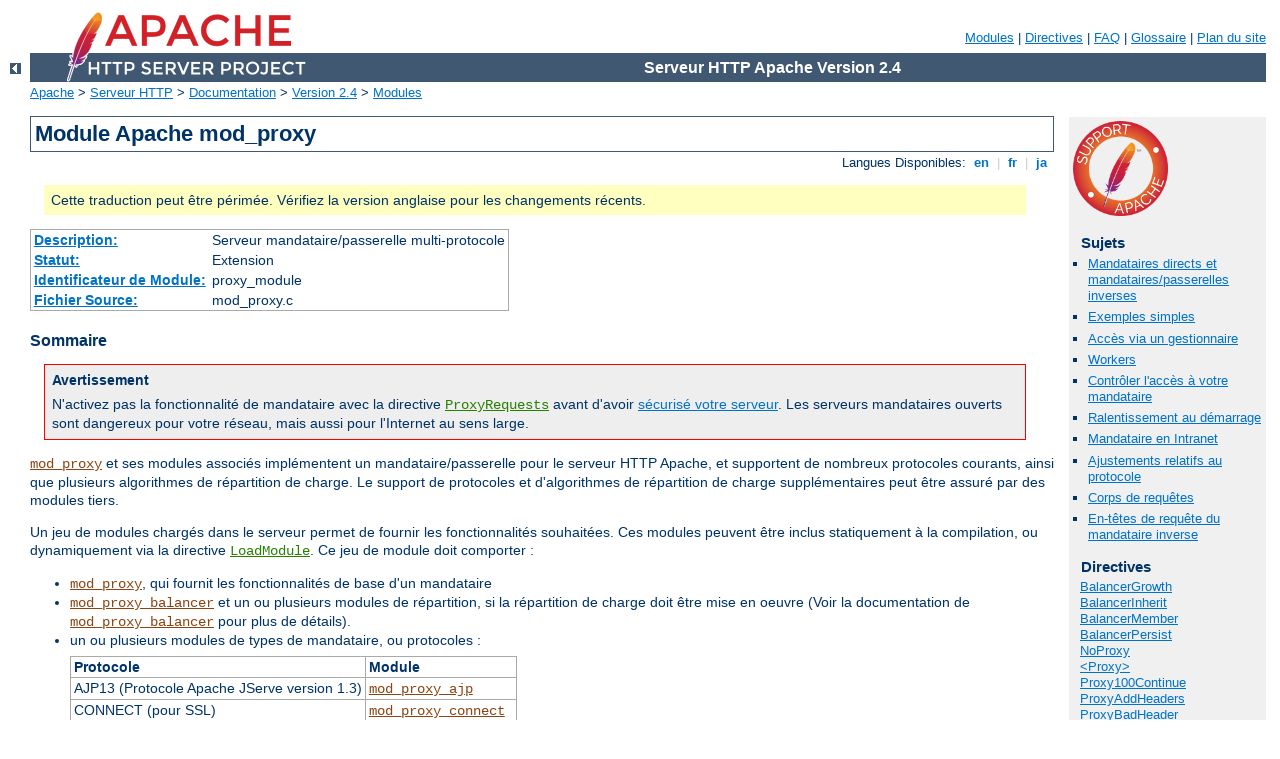

--- FILE ---
content_type: text/html
request_url: http://snabelz.dk/manual/fr/mod/mod_proxy.html
body_size: 34586
content:
<?xml version="1.0" encoding="UTF-8"?>
<!DOCTYPE html PUBLIC "-//W3C//DTD XHTML 1.0 Strict//EN" "http://www.w3.org/TR/xhtml1/DTD/xhtml1-strict.dtd">
<html xmlns="http://www.w3.org/1999/xhtml" lang="fr" xml:lang="fr"><head>
<meta content="text/html; charset=UTF-8" http-equiv="Content-Type" />
<!--
        XXXXXXXXXXXXXXXXXXXXXXXXXXXXXXXXXXXXXXXXXXXXXXXXXXXXXXXXXXXXXXXXX
              This file is generated from xml source: DO NOT EDIT
        XXXXXXXXXXXXXXXXXXXXXXXXXXXXXXXXXXXXXXXXXXXXXXXXXXXXXXXXXXXXXXXXX
      -->
<title>mod_proxy - Serveur HTTP Apache Version 2.4</title>
<link href="../../style/css/manual.css" rel="stylesheet" media="all" type="text/css" title="Main stylesheet" />
<link href="../../style/css/manual-loose-100pc.css" rel="alternate stylesheet" media="all" type="text/css" title="No Sidebar - Default font size" />
<link href="../../style/css/manual-print.css" rel="stylesheet" media="print" type="text/css" /><link rel="stylesheet" type="text/css" href="../../style/css/prettify.css" />
<script src="../../style/scripts/prettify.min.js" type="text/javascript">
</script>

<link href="../../images/favicon.ico" rel="shortcut icon" /></head>
<body>
<div id="page-header">
<p class="menu"><a href="../mod/index.html">Modules</a> | <a href="../mod/directives.html">Directives</a> | <a href="http://wiki.apache.org/httpd/FAQ">FAQ</a> | <a href="../glossary.html">Glossaire</a> | <a href="../sitemap.html">Plan du site</a></p>
<p class="apache">Serveur HTTP Apache Version 2.4</p>
<img alt="" src="../../images/feather.png" /></div>
<div class="up"><a href="./index.html"><img title="&lt;-" alt="&lt;-" src="../../images/left.gif" /></a></div>
<div id="path">
<a href="http://www.apache.org/">Apache</a> &gt; <a href="http://httpd.apache.org/">Serveur HTTP</a> &gt; <a href="http://httpd.apache.org/docs/">Documentation</a> &gt; <a href="../index.html">Version 2.4</a> &gt; <a href="./index.html">Modules</a></div>
<div id="page-content">
<div id="preamble"><h1>Module Apache mod_proxy</h1>
<div class="toplang">
<p><span>Langues Disponibles: </span><a href="../../en/mod/mod_proxy.html" hreflang="en" rel="alternate" title="English">&nbsp;en&nbsp;</a> |
<a href="../../fr/mod/mod_proxy.html" title="Français">&nbsp;fr&nbsp;</a> |
<a href="../../ja/mod/mod_proxy.html" hreflang="ja" rel="alternate" title="Japanese">&nbsp;ja&nbsp;</a></p>
</div>
<div class="outofdate">Cette traduction peut être périmée. Vérifiez la version
            anglaise pour les changements récents.</div>
<table class="module"><tr><th><a href="module-dict.html#Description">Description:</a></th><td>Serveur mandataire/passerelle multi-protocole</td></tr>
<tr><th><a href="module-dict.html#Status">Statut:</a></th><td>Extension</td></tr>
<tr><th><a href="module-dict.html#ModuleIdentifier">Identificateur de Module:</a></th><td>proxy_module</td></tr>
<tr><th><a href="module-dict.html#SourceFile">Fichier Source:</a></th><td>mod_proxy.c</td></tr></table>
<h3>Sommaire</h3>

    <div class="warning"><h3>Avertissement</h3>
      <p>N'activez pas la fonctionnalité de mandataire avec la directive
      <code class="directive"><a href="#proxyrequests">ProxyRequests</a></code> avant
      d'avoir <a href="#access">sécurisé votre serveur</a>. Les serveurs
      mandataires ouverts sont dangereux pour votre réseau,
      mais aussi pour l'Internet au sens large.</p>
    </div>

    <p><code class="module"><a href="../mod/mod_proxy.html">mod_proxy</a></code> et ses modules associés implémentent
    un mandataire/passerelle pour le serveur HTTP Apache, et supportent
    de nombreux protocoles courants, ainsi que plusieurs algorithmes de
    répartition de charge. Le support de protocoles et d'algorithmes de
    répartition de charge supplémentaires peut être assuré par des
    modules tiers.</p>

    <p>Un jeu de modules chargés dans le serveur permet de fournir les
    fonctionnalités souhaitées. Ces modules peuvent être inclus
    statiquement à la compilation, ou dynamiquement via la directive
    <code class="directive"><a href="../mod/mod_so.html#loadmodule">LoadModule</a></code>. Ce jeu de module
    doit comporter :</p>

    <ul>
      <li><code class="module"><a href="../mod/mod_proxy.html">mod_proxy</a></code>, qui fournit les fonctionnalités de
      base d'un mandataire</li>

      <li><code class="module"><a href="../mod/mod_proxy_balancer.html">mod_proxy_balancer</a></code> et un ou plusieurs modules
      de répartition, si la répartition de charge doit être mise en
      oeuvre (Voir la documentation de
      <code class="module"><a href="../mod/mod_proxy_balancer.html">mod_proxy_balancer</a></code> pour plus de détails).</li>

      <li>un ou plusieurs modules de types de mandataire, ou protocoles
      :

        <table class="bordered">
        <tr><th>Protocole</th><th>Module</th></tr>
        <tr><td>AJP13 (Protocole Apache JServe version
          1.3)</td><td><code class="module"><a href="../mod/mod_proxy_ajp.html">mod_proxy_ajp</a></code></td></tr>
        <tr><td>CONNECT (pour
          SSL)</td><td><code class="module"><a href="../mod/mod_proxy_connect.html">mod_proxy_connect</a></code></td></tr>
        <tr><td>FastCGI</td><td><code class="module"><a href="../mod/mod_proxy_fcgi.html">mod_proxy_fcgi</a></code></td></tr>
        <tr><td>ftp</td><td><code class="module"><a href="../mod/mod_proxy_ftp.html">mod_proxy_ftp</a></code></td></tr>
        <tr><td>HTTP/0.9, HTTP/1.0, et
          HTTP/1.1</td><td><code class="module"><a href="../mod/mod_proxy_http.html">mod_proxy_http</a></code></td></tr>
	<tr><td>HTTP/2.0</td><td><code class="module"><a href="../mod/mod_proxy_http2.html">mod_proxy_http2</a></code></td></tr>
        <tr><td>SCGI</td><td><code class="module"><a href="../mod/mod_proxy_scgi.html">mod_proxy_scgi</a></code></td></tr>
	<tr><td>UWSGI</td><td><code class="module"><a href="../mod/mod_proxy_uwsgi.html">mod_proxy_uwsgi</a></code></td></tr>
	<tr><td>WS and WSS (Web-sockets)</td><td><code class="module"><a href="../mod/mod_proxy_wstunnel.html">mod_proxy_wstunnel</a></code></td></tr>
        </table>
      </li>
    </ul>

    <p>En outre, d'autres modules fournissent des fonctionnalités
    étendues. <code class="module"><a href="../mod/mod_cache.html">mod_cache</a></code> et ses modules associés
    fournissent la mise en cache. Les directives <code>SSLProxy*</code>
    du module <code class="module"><a href="../mod/mod_ssl.html">mod_ssl</a></code> permettent de contacter des
    serveurs distants en utilisant le protocole SSL/TLS. Ces modules
    additionnels devront être chargés et configurés pour pouvoir
    disposer de ces fonctionnalités.</p>
</div>
<div id="quickview"><a href="https://www.apache.org/foundation/contributing.html" class="badge"><img src="../../images/SupportApache-small.png" alt="Support Apache!" /></a><h3>Sujets</h3>
<ul id="topics">
<li><img alt="" src="../../images/down.gif" /> <a href="#forwardreverse">Mandataires directs et
    mandataires/passerelles inverses</a></li>
<li><img alt="" src="../../images/down.gif" /> <a href="#examples">Exemples simples</a></li>
<li><img alt="" src="../../images/down.gif" /> <a href="#handler">Accès via un gestionnaire</a></li>
<li><img alt="" src="../../images/down.gif" /> <a href="#workers">Workers</a></li>
<li><img alt="" src="../../images/down.gif" /> <a href="#access">Contrôler l'accès à votre
    mandataire</a></li>
<li><img alt="" src="../../images/down.gif" /> <a href="#startup">Ralentissement au démarrage</a></li>
<li><img alt="" src="../../images/down.gif" /> <a href="#intranet">Mandataire en Intranet</a></li>
<li><img alt="" src="../../images/down.gif" /> <a href="#envsettings">Ajustements relatifs au
    protocole</a></li>
<li><img alt="" src="../../images/down.gif" /> <a href="#request-bodies">Corps de requêtes</a></li>
<li><img alt="" src="../../images/down.gif" /> <a href="#x-headers">En-têtes de requête du mandataire
    inverse</a></li>
</ul><h3 class="directives">Directives</h3>
<ul id="toc">
<li><img alt="" src="../../images/down.gif" /> <a href="#balancergrowth">BalancerGrowth</a></li>
<li><img alt="" src="../../images/down.gif" /> <a href="#balancerinherit">BalancerInherit</a></li>
<li><img alt="" src="../../images/down.gif" /> <a href="#balancermember">BalancerMember</a></li>
<li><img alt="" src="../../images/down.gif" /> <a href="#balancerpersist">BalancerPersist</a></li>
<li><img alt="" src="../../images/down.gif" /> <a href="#noproxy">NoProxy</a></li>
<li><img alt="" src="../../images/down.gif" /> <a href="#proxy">&lt;Proxy&gt;</a></li>
<li><img alt="" src="../../images/down.gif" /> <a href="#proxy100continue">Proxy100Continue</a></li>
<li><img alt="" src="../../images/down.gif" /> <a href="#proxyaddheaders">ProxyAddHeaders</a></li>
<li><img alt="" src="../../images/down.gif" /> <a href="#proxybadheader">ProxyBadHeader</a></li>
<li><img alt="" src="../../images/down.gif" /> <a href="#proxyblock">ProxyBlock</a></li>
<li><img alt="" src="../../images/down.gif" /> <a href="#proxydomain">ProxyDomain</a></li>
<li><img alt="" src="../../images/down.gif" /> <a href="#proxyerroroverride">ProxyErrorOverride</a></li>
<li><img alt="" src="../../images/down.gif" /> <a href="#proxyiobuffersize">ProxyIOBufferSize</a></li>
<li><img alt="" src="../../images/down.gif" /> <a href="#proxymatch">&lt;ProxyMatch&gt;</a></li>
<li><img alt="" src="../../images/down.gif" /> <a href="#proxymaxforwards">ProxyMaxForwards</a></li>
<li><img alt="" src="../../images/down.gif" /> <a href="#proxypass">ProxyPass</a></li>
<li><img alt="" src="../../images/down.gif" /> <a href="#proxypassinherit">ProxyPassInherit</a></li>
<li><img alt="" src="../../images/down.gif" /> <a href="#proxypassinterpolateenv">ProxyPassInterpolateEnv</a></li>
<li><img alt="" src="../../images/down.gif" /> <a href="#proxypassmatch">ProxyPassMatch</a></li>
<li><img alt="" src="../../images/down.gif" /> <a href="#proxypassreverse">ProxyPassReverse</a></li>
<li><img alt="" src="../../images/down.gif" /> <a href="#proxypassreversecookiedomain">ProxyPassReverseCookieDomain</a></li>
<li><img alt="" src="../../images/down.gif" /> <a href="#proxypassreversecookiepath">ProxyPassReverseCookiePath</a></li>
<li><img alt="" src="../../images/down.gif" /> <a href="#proxypreservehost">ProxyPreserveHost</a></li>
<li><img alt="" src="../../images/down.gif" /> <a href="#proxyreceivebuffersize">ProxyReceiveBufferSize</a></li>
<li><img alt="" src="../../images/down.gif" /> <a href="#proxyremote">ProxyRemote</a></li>
<li><img alt="" src="../../images/down.gif" /> <a href="#proxyremotematch">ProxyRemoteMatch</a></li>
<li><img alt="" src="../../images/down.gif" /> <a href="#proxyrequests">ProxyRequests</a></li>
<li><img alt="" src="../../images/down.gif" /> <a href="#proxyset">ProxySet</a></li>
<li><img alt="" src="../../images/down.gif" /> <a href="#proxysourceaddress">ProxySourceAddress</a></li>
<li><img alt="" src="../../images/down.gif" /> <a href="#proxystatus">ProxyStatus</a></li>
<li><img alt="" src="../../images/down.gif" /> <a href="#proxytimeout">ProxyTimeout</a></li>
<li><img alt="" src="../../images/down.gif" /> <a href="#proxyvia">ProxyVia</a></li>
</ul>
<h3>Traitement des bugs</h3><ul class="seealso"><li><a href="https://www.apache.org/dist/httpd/CHANGES_2.4">Journal des modifications de httpd</a></li><li><a href="https://bz.apache.org/bugzilla/buglist.cgi?bug_status=__open__&amp;list_id=144532&amp;product=Apache%20httpd-2&amp;query_format=specific&amp;order=changeddate%20DESC%2Cpriority%2Cbug_severity&amp;component=mod_proxy">Problèmes connus</a></li><li><a href="https://bz.apache.org/bugzilla/enter_bug.cgi?product=Apache%20httpd-2&amp;component=mod_proxy">Signaler un bug</a></li></ul><h3>Voir aussi</h3>
<ul class="seealso">
<li><code class="module"><a href="../mod/mod_cache.html">mod_cache</a></code></li>
<li><code class="module"><a href="../mod/mod_proxy_ajp.html">mod_proxy_ajp</a></code></li>
<li><code class="module"><a href="../mod/mod_proxy_balancer.html">mod_proxy_balancer</a></code></li>
<li><code class="module"><a href="../mod/mod_proxy_connect.html">mod_proxy_connect</a></code></li>
<li><code class="module"><a href="../mod/mod_proxy_fcgi.html">mod_proxy_fcgi</a></code></li>
<li><code class="module"><a href="../mod/mod_proxy_ftp.html">mod_proxy_ftp</a></code></li>
<li><code class="module"><a href="../mod/mod_proxy_hcheck.html">mod_proxy_hcheck</a></code></li>
<li><code class="module"><a href="../mod/mod_proxy_http.html">mod_proxy_http</a></code></li>
<li><code class="module"><a href="../mod/mod_proxy_scgi.html">mod_proxy_scgi</a></code></li>
<li><code class="module"><a href="../mod/mod_proxy_wstunnel.html">mod_proxy_wstunnel</a></code></li>
<li><code class="module"><a href="../mod/mod_ssl.html">mod_ssl</a></code></li>
<li><a href="#comments_section">Commentaires</a></li></ul></div>
<div class="top"><a href="#page-header"><img alt="top" src="../../images/up.gif" /></a></div>
<div class="section">
<h2><a name="forwardreverse" id="forwardreverse">Mandataires directs et
    mandataires/passerelles inverses</a></h2>
      <p>Le serveur HTTP Apache peut être configuré dans les deux modes mandataire
      <dfn>direct</dfn> et mandataire <dfn>inverse</dfn> (aussi nommé
      mode <dfn>passerelle</dfn>).</p>

      <p>Un <dfn>mandataire direct</dfn> standard est un serveur
      intermédiaire qui s'intercale entre le client et le <em>serveur
      demandé</em>. Pour obtenir un contenu hébergé par
      le serveur demandé, le client envoie une requête au
      mandataire en nommant le serveur demandé comme
      cible. Le mandataire extrait alors le contenu depuis le
      serveur demandé et le renvoie enfin au client. Le client doit être
      configuré de manière appropriée pour pouvoir utiliser le mandataire
      direct afin d'accéder à d'autres sites.</p>

      <p>L'accès à Internet depuis des clients situés derrière un
      pare-feu est une utilisation typique du mandataire direct. Le
      mandataire direct peut aussi utiliser la mise en cache (fournie
      par <code class="module"><a href="../mod/mod_cache.html">mod_cache</a></code>) pour réduire la charge du
      réseau.</p>

      <p>La fonctionnalité de mandataire direct est activée via la
      directive <code class="directive"><a href="#proxyrequests">ProxyRequests</a></code>.
      Comme les mandataires directs permettent aux clients d'accéder à
      des sites quelconques via votre serveur et de dissimuler leur
      véritable origine, il est indispensable de <a href="#access">sécuriser votre serveur</a> de façon à ce que seuls
      les clients autorisés puissent accéder à votre serveur avant
      d'activer la fonctionnalité de mandataire direct.</p>

      <p>Un <dfn>mandataire inverse</dfn> (ou <dfn>passerelle</dfn>),
      quant à lui, apparaît au client comme un serveur web standard.
      Aucune configuration particulière du client n'est nécessaire. Le
      client adresse ses demandes de contenus ordinaires dans l'espace
      de nommage du mandataire inverse. Ce dernier décide alors où
      envoyer ces requêtes, et renvoie le contenu au client comme s'il
      l'hébergeait lui-même.</p>

      <p>L'accès d'utilisateurs depuis Internet vers un serveur situé
      derrière un pare-feu est une utilisation typique du mandataire
      inverse. On peut aussi utiliser les mandataires inverses pour
      mettre en oeuvre une répartition de charge entre plusieurs
      serveurs en arrière-plan, ou fournir un cache pour un serveur
      d'arrière-plan plus lent. Les mandataires inverses peuvent aussi
      tout simplement servir à rassembler plusieurs serveurs dans le
      même espace de nommage d'URLs.</p>

      <p>La fonctionnalité de mandataire inverse est activée via la
      directive <code class="directive"><a href="#proxypass">ProxyPass</a></code> ou
      le drapeau <code>[P]</code> de la directive <code class="directive"><a href="../mod/mod_rewrite.html#rewriterule">RewriteRule</a></code>. Il n'est
      <strong>pas</strong> nécessaire de définir <code class="directive"><a href="#proxyrequests">ProxyRequests</a></code> pour configurer
      un mandataire inverse.</p>
    </div><div class="top"><a href="#page-header"><img alt="top" src="../../images/up.gif" /></a></div>
<div class="section">
<h2><a name="examples" id="examples">Exemples simples</a></h2>

    <p>Les exemples ci-dessous illustrent de manière très basique la
    mise en oeuvre de la fonctionnalité de mandataire et ne sont là que
    pour vous aider à démarrer. Reportez-vous à la documentation de
    chaque directive.</p>

    <p>Si en outre, vous désirez activer la mise en cache, consultez la
    documentation de <code class="module"><a href="../mod/mod_cache.html">mod_cache</a></code>.</p>

    <div class="example"><h3>Mandataire inverse</h3><pre class="prettyprint lang-config">ProxyPass "/foo" "http://foo.example.com/bar"
ProxyPassReverse "/foo" "http://foo.example.com/bar"</pre>
</div>

    <div class="example"><h3>Mandataire direct</h3><pre class="prettyprint lang-config">ProxyRequests On
ProxyVia On

&lt;Proxy "*"&gt;
  Require host internal.example.com
&lt;/Proxy&gt;</pre>
</div>
    <div class="example"><h3><a id="wsupgrade" name="wsupgrade">Promotion de protocole
    vers Websocket (versions 2.4.47 et ultérieures)</a></h3><pre class="prettyprint lang-config">ProxyPass "/some/ws/capable/path/" "http://example.com/some/ws/capable/path/" upgrade=websocket</pre>
</div>
    </div><div class="top"><a href="#page-header"><img alt="top" src="../../images/up.gif" /></a></div>
<div class="section">
<h2><a name="handler" id="handler">Accès via un gestionnaire</a></h2>

    <p>Vous pouvez aussi forcer le traitement d'une requête en tant que
    requête de mandataire inverse en créant un gestionnaire de transfert
    approprié. Dans l'exemple suivant, toutes les requêtes pour
    des scripts PHP seront transmises au serveur FastCGI
    spécifié via un mandat inverse :
    </p>

    <div class="example"><h3>Scripts PHP et mandataire inverse</h3><pre class="prettyprint lang-config">&lt;FilesMatch "\.php$"&gt;
    # Les sockets Unix nécessitent une version 2.4.7 ou supérieure du
    # serveur HTTP Apache
    SetHandler  "proxy:unix:/path/to/app.sock|fcgi://localhost/"
&lt;/FilesMatch&gt;</pre>
</div>

      <p>Cette fonctionnalité est disponible à partir de la version
      2.4.10 du serveur HTTP Apache.</p>

    </div><div class="top"><a href="#page-header"><img alt="top" src="../../images/up.gif" /></a></div>
<div class="section">
<h2><a name="workers" id="workers">Workers</a></h2>
      <p>Le mandataire gère la configuration et les paramètres de
      communication des serveurs originaux au sein d'objets nommés
      <dfn>workers</dfn>. Deux types de worker sont fournis : le worker
      par défaut du mandataire direct et le worker par défaut du
      mandataire inverse. Il est aussi possible de définir explicitement
      des workers supplémentaires.</p>

      <p>Les deux workers par défaut possèdent une configuration figée
      et seront utilisés si aucun autre worker ne correspond à la
      requête. Ils ne réutilisent pas les connexions et n'utilisent pas les
      connexions HTTP persistantes (Keep-Alive). En effet, les
      connexions TCP vers le serveur original sont fermées et ouvertes
      pour chaque requête.</p>

      <p>Les workers définis explicitement sont identifiés par leur URL.
      Ils sont en général définis via les directives <code class="directive"><a href="#proxypass">ProxyPass</a></code> ou <code class="directive"><a href="#proxypassmatch">ProxyPassMatch</a></code> lorsqu'on les
      utilise dans le cadre d'un mandataire inverse :</p>

      <div class="example"><pre class="prettyprint lang-config">ProxyPass "/example" "http://backend.example.com" connectiontimeout=5 timeout=30</pre>
</div>
      

      <p>Cette directive va créer un worker associé à l'URL du serveur
      original <code>http://backend.example.com</code> qui utilisera les
      valeurs de timeout données. Lorsqu'ils sont utilisés dans le cadre
      d'un mandataire direct, les workers sont en général définis via la
      directive <code class="directive"><a href="#proxyset">ProxySet</a></code>,</p>

      <div class="example"><pre class="prettyprint lang-config">ProxySet "http://backend.example.com" connectiontimeout=5 timeout=30</pre>
</div>
      

      <p>ou encore via les directives <code class="directive"><a href="#proxy">Proxy</a></code> et <code class="directive"><a href="#proxyset">ProxySet</a></code> :</p>

      <pre class="prettyprint lang-config">&lt;Proxy "http://backend.example.com"&gt;
  ProxySet connectiontimeout=5 timeout=30
&lt;/Proxy&gt;</pre>


      <p>L'utilisation de workers définis explicitement dans le mode
      mandataire direct n'est pas très courante, car les mandataires
      directs communiquent en général avec de nombreux serveurs
      originaux. La création explicite de workers pour certains serveurs
      originaux peut cependant s'avérer utile si ces serveurs sont
      très souvent sollicités. A leur niveau, les workers explicitement
      définis ne possèdent aucune notion de mandataire direct ou
      inverse. Ils encapsulent un concept de communication commun avec
      les serveurs originaux. Un worker créé via la directive <code class="directive"><a href="#proxypass">ProxyPass</a></code> pour être utilisé dans le
      cadre d'un mandataire inverse sera aussi utilisé dans le cadre
      d'un mandataire directe chaque fois que l'URL vers le serveur
      original correspondra à l'URL du worker, et vice versa.</p>

      <p>L'URL qui identifie un worker correspond à l'URL de son serveur
      original, y compris un éventuel chemin donné :</p>

      <pre class="prettyprint lang-config">ProxyPass "/examples" "http://backend.example.com/examples"
ProxyPass "/docs" "http://backend.example.com/docs"</pre>


      <p>Dans cet exemple, deux workers différents sont définis, chacun
      d'eux utilisant des configurations et jeux de connexions
      séparés.</p>

      <div class="warning"><h3>Partage de workers</h3>
        <p>Le partage de workers intervient lorsque les URLs des workers
	s'entrecoupent, ce qui arrive lorsque l'URL d'un worker
	correspond au début de l'URL d'un autre worker défini plus loin
	dans le fichier de configuration. Dans l'exemple suivant,</p>

        <pre class="prettyprint lang-config">ProxyPass "/apps" "http://backend.example.com/" timeout=60
ProxyPass "/examples" "http://backend.example.com/examples" timeout=10</pre>


        <p>le second worker n'est pas vraiment créé. C'est le premier
	worker qui est en fait utilisé. L'avantage de ceci réside dans
	le fait qu'il n'existe qu'un seul jeu de connexions, ces
	dernières étant donc réutilisées plus souvent. Notez que tous
	les attributs de configuration définis explicitement pour le
	deuxième worker seront ignorés, ce qui sera journalisé en tant
	qu'avertissement. Ainsi, dans l'exemple ci-dessus, la valeur de
	timeout retenue pour l'URL <code>/exemples</code> sera
	<code>60</code>, et non <code>10</code> !</p>

        <p>Si vous voulez empêcher le partage de workers, classez vos
	définitions de workers selon la longueur des URLs, de la plus
	longue à la plus courte. Si au contraire vous voulez favoriser
	ce partage, utilisez l'ordre de classement inverse. Voir aussi
	l'avertissement à propos de l'ordre de classement des directives
	<code class="directive"><a href="#proxypass">ProxyPass</a></code>.</p>

      </div> 

      <p>Les workers définis explicitement sont de deux sortes :
      <dfn>workers directs</dfn> et <dfn>workers de répartition (de
      charge)</dfn>. Ils supportent de nombreux attributs de
      configuration importants décrits dans la directive <code class="directive"><a href="#proxypass">ProxyPass</a></code>. Ces mêmes attributs
      peuvent aussi être définis via la directive <code class="directive"><a href="#proxyset">ProxySet</a></code>.</p>

      <p>Le jeu d'options disponibles pour un worker direct dépend du
      protocole spécifié dans l'URL du serveur original. Les protocoles
      disponibles comprennent <code>ajp</code>, <code>fcgi</code>,
      <code>ftp</code>, <code>http</code> et <code>scgi</code>.</p>

      <p>Les workers de répartition sont des workers virtuels qui
      utilisent les workers directs, connus comme faisant partie de leurs
      membres, pour le traitement effectif des requêtes. Chaque
      répartiteur peut comporter plusieurs membres. Lorsqu'il traite une
      requête, il choisit un de ses membres en fonction de l'algorithme
      de répartition de charge défini.</p>

      <p>Un worker de répartition est créé si son URL de worker comporte
      <code>balancer</code> comme indicateur de protocole. L'URL du
      répartiteur permet d'identifier de manière unique le worker de
      répartition. La directive <code class="directive"><a href="#balancermember">BalancerMember</a></code> permet d'ajouter des
      membres au répartiteur.</p>

      <div class="note"><h3>Résolution DNS pour les domaines originaux</h3>
      <p>La résolution DNS s'effectue lorsque le socket vers le
      domaine original est créé pour la première fois. Lorsque la réutilisation
      des connexions est activée, chaque domaine d'arrière-plan n'est résolu qu'une
      seule fois pour chaque processus enfant, et cette résolution est mise en
      cache pour toutes les connexions ultérieures jusqu'à ce que le processus enfant
      soit recyclé. Ce comportement doit être pris en considération lorsqu'on
      planifie des tâches de maintenance du DNS impactant les domaines
      d'arrière-plan. Veuillez aussi vous reporter aux paramètres de la
      directive <code class="directive"><a href="#proxypass">ProxyPass</a></code> pour plus de
      détails à propos de la réutilisation des connexions.</p>
      </div>

    </div><div class="top"><a href="#page-header"><img alt="top" src="../../images/up.gif" /></a></div>
<div class="section">
<h2><a name="access" id="access">Contrôler l'accès à votre
    mandataire</a></h2>
      <p>Vous pouvez restreindre l'accès à votre mandataire via le bloc
      de contrôle <code class="directive"><a href="#proxy">&lt;Proxy&gt;</a></code> comme dans
      l'exemple suivant :</p>

      <pre class="prettyprint lang-config">&lt;Proxy "*"&gt;
  Require ip 192.168.0
&lt;/Proxy&gt;</pre>


      <p>Pour plus de détails sur les directives de contrôle d'accès,
      voir la documentation du module
      <code class="module"><a href="../mod/mod_authz_host.html">mod_authz_host</a></code>.</p>

      <p>Restreindre l'accès de manière stricte est essentiel si vous
      mettez en oeuvre un mandataire direct (en définissant la directive
      <code class="directive"><a href="#proxyrequests">ProxyRequests</a></code> à "on").
      Dans le cas contraire, votre serveur pourrait être utilisé par
      n'importe quel client pour accéder à des serveurs quelconques,
      tout en masquant sa véritable identité. Ceci représente un danger
      non seulement pour votre réseau, mais aussi pour l'Internet au
      sens large. Dans le cas de la mise en oeuvre d'un mandataire
      inverse (en utilisant la directive <code class="directive"><a href="#proxypass">ProxyPass</a></code> avec <code>ProxyRequests Off</code>), le contrôle
      d'accès est moins critique car les clients ne peuvent contacter
      que les serveurs que vous avez spécifiés.</p>

      <p><strong>Voir aussi</strong> la variable d'environnement <a href="mod_proxy_http.html#env">Proxy-Chain-Auth</a>.</p>

    </div><div class="top"><a href="#page-header"><img alt="top" src="../../images/up.gif" /></a></div>
<div class="section">
<h2><a name="startup" id="startup">Ralentissement au démarrage</a></h2>
      <p>Si vous utilisez la directive <code class="directive"><a href="#proxyblock">ProxyBlock</a></code>, les noms d'hôtes sont résolus en adresses
      IP puis ces dernières mises en cache au cours du démarrage
      à des fins de tests de comparaisons ultérieurs. Ce processus peut
      durer plusieurs secondes (ou d'avantage) en fonction de la vitesse
      à laquelle s'effectue la résolution des noms d'hôtes.</p>
    </div><div class="top"><a href="#page-header"><img alt="top" src="../../images/up.gif" /></a></div>
<div class="section">
<h2><a name="intranet" id="intranet">Mandataire en Intranet</a></h2>
      <p>Un serveur mandataire Apache httpd situé à l'intérieur d'un Intranet
      doit faire suivre les requêtes destinées à un serveur externe à
      travers le pare-feu de l'entreprise (pour ce faire, définissez la
      directive <code class="directive"><a href="#proxyremote">ProxyRemote</a></code> de
      façon à ce qu'elle fasse suivre le <var>protocole</var> concerné
      vers le mandataire du pare-feu). Cependant, lorsqu'il doit accéder
      à des ressources situées dans l'Intranet, il peut se passer du
      pare-feu pour accéder aux serveurs. A cet effet, la directive
      <code class="directive"><a href="#noproxy">NoProxy</a></code> permet de
      spécifier quels hôtes appartiennent à l'Intranet et peuvent donc
      être accédés directement.</p>

      <p>Les utilisateurs d'un Intranet ont tendance à oublier le nom du
      domaine local dans leurs requêtes WWW, et demandent par exemple
      "http://un-serveur/" au lieu de
      <code>http://un-serveur.example.com/</code>. Certains serveurs
      mandataires commerciaux acceptent ce genre de requête et les
      traitent simplement en utilisant un nom de domaine local
      implicite. Lorsque la directive <code class="directive"><a href="#proxydomain">ProxyDomain</a></code> est utilisée et si le
      serveur est <a href="#proxyrequests">configuré comme
      mandataire</a>, Apache httpd peut renvoyer une réponse de redirection et
      ainsi fournir au client l'adresse de serveur correcte,
      entièrement qualifiée. C'est la méthode à privilégier car le
      fichier des marque-pages de l'utilisateur contiendra alors des
      noms de serveurs entièrement qualifiés.</p>
    </div><div class="top"><a href="#page-header"><img alt="top" src="../../images/up.gif" /></a></div>
<div class="section">
<h2><a name="envsettings" id="envsettings">Ajustements relatifs au
    protocole</a></h2>
      <p>Pour les cas où <code class="module"><a href="../mod/mod_proxy.html">mod_proxy</a></code> envoie des requêtes
      vers un serveur qui n'implémente pas correctement les connexions
      persistantes ou le protocole HTTP/1.1, il existe deux variables
      d'environnement qui permettent de forcer les requêtes à utiliser
      le protocole HTTP/1.0 avec connexions non persistantes. Elles
      peuvent être définies via la directive <code class="directive"><a href="../mod/mod_env.html#setenv">SetEnv</a></code>.</p>

      <p>Il s'agit des variables <code>force-proxy-request-1.0</code> et
      <code>proxy-nokeepalive</code>.</p>

      <pre class="prettyprint lang-config">&lt;Location "/buggyappserver/"&gt;
  ProxyPass "http://buggyappserver:7001/foo/"
  SetEnv force-proxy-request-1.0 1
  SetEnv proxy-nokeepalive 1
&lt;/Location&gt;</pre>


      <p>A partir de la version 2.4.26 du serveur HTTP Apache, la définition de
      la variable d'environnement "no-proxy" permet de désactiver
      <code class="module"><a href="../mod/mod_proxy.html">mod_proxy</a></code> dans le traitement de la requête courante.
      Cette variable doit être définie via la directive <code class="directive"><a href="../mod/mod_setenvif.html#setenvif">SetEnvIf</a></code> car la directive <code class="directive"><a href="../mod/mod_env.html#setenv">SetEnv</a></code> n'est pas évaluée assez tôt.</p>	

    </div><div class="top"><a href="#page-header"><img alt="top" src="../../images/up.gif" /></a></div>
<div class="section">
<h2><a name="request-bodies" id="request-bodies">Corps de requêtes</a></h2>

    <p>Certaines méthodes de requêtes comme POST comportent un corps de
    requête. Le protocole HTTP stipule que les requêtes qui comportent
    un corps doivent soit utiliser un codage de transmission
    fractionnée (chunked transfer encoding), soit envoyer un en-tête de requête
    <code>Content-Length</code>. Lorsqu'il fait suivre ce genre de
    requête vers le serveur demandé, <code class="module"><a href="../mod/mod_proxy_http.html">mod_proxy_http</a></code>
    s'efforce toujours d'envoyer l'en-tête <code>Content-Length</code>.
    Par contre, si la taille du corps est importante, et si la requête
    originale utilise un codage à fractionnement, ce dernier peut aussi
    être utilisé dans la requête montante. Ce comportement peut être
    contrôlé à l'aide de <a href="../env.html">variables
    d'environnement</a>. Ainsi, si elle est définie, la variable
    <code>proxy-sendcl</code> assure une compatibilité maximale avec les
    serveurs demandés en imposant l'envoi de l'en-tête
    <code>Content-Length</code>, alors que
    <code>proxy-sendchunked</code> diminue la consommation de ressources
    en imposant l'utilisation d'un codage à fractionnement.</p>

    <p>Dans certaines circonstances, le serveur doit mettre en file
    d'attente sur disque les corps de requêtes afin de satisfaire le
    traitement demandé des corps de requêtes. Par exemple, cette mise en
    file d'attente se produira si le corps original a été envoyé selon un
    codage morcelé (et possède une taille importante), alors que
    l'administrateur a demandé que les requêtes du serveur
    d'arrière-plan soient envoyées avec l'en-tête Content-Length ou en
    HTTP/1.0. Cette mise en file d'attente se produira aussi si le corps
    de la requête contient déjà un en-tête Content-Length, alors que le
    serveur est configuré pour filtrer les corps des requêtes entrantes.</p>

    </div><div class="top"><a href="#page-header"><img alt="top" src="../../images/up.gif" /></a></div>
<div class="section">
<h2><a name="x-headers" id="x-headers">En-têtes de requête du mandataire
    inverse</a></h2>

    <p>Lorsqu'il est configuré en mode mandataire inverse (en utilisant
    par exemple la directive <code class="directive"><a href="#proxypass">ProxyPass</a></code>),
    <code class="module"><a href="../mod/mod_proxy_http.html">mod_proxy_http</a></code> ajoute plusieurs en-têtes de requête
    afin de transmettre des informations au serveur demandé. Ces
    en-têtes sont les suivants :</p>

    <dl>
      <dt><code>X-Forwarded-For</code></dt>
      <dd>L'adresse IP du client.</dd>
      <dt><code>X-Forwarded-Host</code></dt>
      <dd>L'hôte d'origine demandé par le client dans l'en-tête de
      requête HTTP <code>Host</code>.</dd>
      <dt><code>X-Forwarded-Server</code></dt>
      <dd>Le nom d'hôte du serveur mandataire.</dd>
    </dl>

    <p>Ces en-têtes doivent être utilisés avec précautions sur le
    serveur demandé, car ils contiendront plus d'une valeur (séparées
    par des virgules) si la requête originale contenait déjà un de ces
    en-têtes. Par exemple, vous pouvez utiliser
    <code>%{X-Forwarded-For}i</code> dans la chaîne de format du journal
    du serveur demandé pour enregistrer les adresses IP des clients
    originaux, mais il est possible que vous obteniez plusieurs adresses
    si la requête passe à travers plusieurs mandataires.</p>

    <p>Voir aussi les directives <code class="directive"><a href="#proxypreservehost">ProxyPreserveHost</a></code> et <code class="directive"><a href="#proxyvia">ProxyVia</a></code> directives, qui permettent
    de contrôler d'autres en-têtes de requête.</p>

    <p>Note : Si vous devez ajouter des en-têtes particuliers à la
    requête mandatée, utilisez la directive  <code class="directive"><a href="../mod/mod_headers.html#requestheader">RequestHeader</a></code>.</p>

   </div>
<div class="top"><a href="#page-header"><img alt="top" src="../../images/up.gif" /></a></div>
<div class="directive-section"><h2><a name="balancergrowth" id="balancergrowth">Directive</a> <a name="BalancerGrowth" id="BalancerGrowth">BalancerGrowth</a></h2>
<table class="directive">
<tr><th><a href="directive-dict.html#Description">Description:</a></th><td>Nombre de membres supplémentaires pouvant être ajoutés
après la configuration initiale</td></tr>
<tr><th><a href="directive-dict.html#Syntax">Syntaxe:</a></th><td><code>BalancerGrowth <var>#</var></code></td></tr>
<tr><th><a href="directive-dict.html#Default">Défaut:</a></th><td><code>BalancerGrowth 5</code></td></tr>
<tr><th><a href="directive-dict.html#Context">Contexte:</a></th><td>configuration globale, serveur virtuel</td></tr>
<tr><th><a href="directive-dict.html#Status">Statut:</a></th><td>Extension</td></tr>
<tr><th><a href="directive-dict.html#Module">Module:</a></th><td>mod_proxy</td></tr>
<tr><th><a href="directive-dict.html#Compatibility">Compatibilité:</a></th><td>BalancerGrowth est disponible depuis la version 2.3.13 du
serveur HTTP Apache</td></tr>
</table>
    <p>Cette directive permet de définir le nombre de membres pouvant
    être ajoutés au groupe de répartition de charge préconfiguré d'un
    serveur virtuel. Elle n'est active que si le groupe a été
    préconfiguré avec un membre au minimum.</p>

</div>
<div class="top"><a href="#page-header"><img alt="top" src="../../images/up.gif" /></a></div>
<div class="directive-section"><h2><a name="balancerinherit" id="balancerinherit">Directive</a> <a name="BalancerInherit" id="BalancerInherit">BalancerInherit</a></h2>
<table class="directive">
<tr><th><a href="directive-dict.html#Description">Description:</a></th><td>Héritage des membres du groupes de répartition de
    charge du mandataire définis au niveau du serveur principal</td></tr>
<tr><th><a href="directive-dict.html#Syntax">Syntaxe:</a></th><td><code>BalancerInherit On|Off</code></td></tr>
<tr><th><a href="directive-dict.html#Default">Défaut:</a></th><td><code>BalancerInherit On</code></td></tr>
<tr><th><a href="directive-dict.html#Context">Contexte:</a></th><td>configuration globale, serveur virtuel</td></tr>
<tr><th><a href="directive-dict.html#Status">Statut:</a></th><td>Extension</td></tr>
<tr><th><a href="directive-dict.html#Module">Module:</a></th><td>mod_proxy</td></tr>
<tr><th><a href="directive-dict.html#Compatibility">Compatibilité:</a></th><td>Disponible à partir de la version 2.4.5 du serveur
    HTTP Apache.</td></tr>
</table>
        <p>Cette directive permet d'attribuer au serveur virtuel courant
	l'héritage des membres de groupes de répartition de charge
	définis au niveau du serveur
	principal. Elle ne doit pas être activée si vous
	utilisez la fonctionnalité de modifications dynamiques du
	gestionnaire de répartition de charge (Balancer Manager) pour
	éviter des problèmes et des comportements inattendus.</p>
        <p>Les définitions au niveau du serveur principal constituent
	les définitions par défaut au niveau des serveurs virtuels.</p>
	
    
</div>
<div class="top"><a href="#page-header"><img alt="top" src="../../images/up.gif" /></a></div>
<div class="directive-section"><h2><a name="balancermember" id="balancermember">Directive</a> <a name="BalancerMember" id="BalancerMember">BalancerMember</a></h2>
<table class="directive">
<tr><th><a href="directive-dict.html#Description">Description:</a></th><td>Ajoute un membre à un groupe de répartition de
charge</td></tr>
<tr><th><a href="directive-dict.html#Syntax">Syntaxe:</a></th><td><code>BalancerMember [<var>balancerurl</var>] <var>url</var> [<var>clé=valeur [clé=valeur ...]]</var></code></td></tr>
<tr><th><a href="directive-dict.html#Context">Contexte:</a></th><td>répertoire</td></tr>
<tr><th><a href="directive-dict.html#Status">Statut:</a></th><td>Extension</td></tr>
<tr><th><a href="directive-dict.html#Module">Module:</a></th><td>mod_proxy</td></tr>
<tr><th><a href="directive-dict.html#Compatibility">Compatibilité:</a></th><td>Disponible depuis la version 2.2 du serveur HTTP Apache.</td></tr>
</table>
    <p>Cette directive permet d'ajouter un membre à un groupe de
    répartition de charge. Elle peut se trouver dans un conteneur
    <code>&lt;Proxy <var>balancer://</var>...&gt;</code>, et accepte
    tous les paramètres de paires clé/valeur que supporte la directive
    <code class="directive"><a href="#proxypass">ProxyPass</a></code>.</p>
    <p>La directive <code class="directive">BalancerMember</code> accepte un paramètre
    supplémentaire : <var>loadfactor</var>. Il s'agit du facteur de
    charge du membre - un nombre décimal entre 1.0 (valeur par défaut) et 100.0, qui
    définit la charge à appliquer au membre en question.</p>
    <p>L'argument <var>balancerurl</var> n'est requis que s'il ne se trouve pas
    dèjà dans la directive de conteneur <code>&lt;Proxy
    <var>balancer://</var>...&gt;</code>. Il correspond à l'URL d'un
    répartiteur de charge défini par une directive <code class="directive"><a href="#proxypass">ProxyPass</a></code>.</p>
    <p>La partie chemin de l'URL du répartiteur dans toute directive de
    conteneur <code>&lt;Proxy <var>balancer://</var>...&gt;</code> est
    ignorée.</p>
    <p>En particulier, le slash de fin de l'URL d'un
    <code class="directive">BalancerMember</code> doit être supprimé.</p>

</div>
<div class="top"><a href="#page-header"><img alt="top" src="../../images/up.gif" /></a></div>
<div class="directive-section"><h2><a name="balancerpersist" id="balancerpersist">Directive</a> <a name="BalancerPersist" id="BalancerPersist">BalancerPersist</a></h2>
<table class="directive">
<tr><th><a href="directive-dict.html#Description">Description:</a></th><td>Tente de conserver les changements effectués par le
    gestionnaire de répartition de charge après un redémarrage du
    serveur.</td></tr>
<tr><th><a href="directive-dict.html#Syntax">Syntaxe:</a></th><td><code>BalancerPersist On|Off</code></td></tr>
<tr><th><a href="directive-dict.html#Default">Défaut:</a></th><td><code>BalancerPersist Off</code></td></tr>
<tr><th><a href="directive-dict.html#Context">Contexte:</a></th><td>configuration globale, serveur virtuel</td></tr>
<tr><th><a href="directive-dict.html#Status">Statut:</a></th><td>Extension</td></tr>
<tr><th><a href="directive-dict.html#Module">Module:</a></th><td>mod_proxy</td></tr>
<tr><th><a href="directive-dict.html#Compatibility">Compatibilité:</a></th><td>BalancerPersist n'est disponible qu'à partir de la
    version 2.4.4 du serveur HTTP Apache.</td></tr>
</table>
        <p>Cette directive permet de conserver le contenu de l'espace
	mémoire partagé associé aux répartiteurs de charge et à leurs
	membres après un redémarrage du serveur. Ces modifications
	locales ne sont ainsi pas perdues lors des transitions d'état
	dues à un redémarrage.</p>
    
</div>
<div class="top"><a href="#page-header"><img alt="top" src="../../images/up.gif" /></a></div>
<div class="directive-section"><h2><a name="noproxy" id="noproxy">Directive</a> <a name="NoProxy" id="NoProxy">NoProxy</a></h2>
<table class="directive">
<tr><th><a href="directive-dict.html#Description">Description:</a></th><td>Serveurs, domaines ou réseaux auquels on se connectera
directement</td></tr>
<tr><th><a href="directive-dict.html#Syntax">Syntaxe:</a></th><td><code>NoProxy <var>domaine</var> [<var>domaine</var>] ...</code></td></tr>
<tr><th><a href="directive-dict.html#Context">Contexte:</a></th><td>configuration globale, serveur virtuel</td></tr>
<tr><th><a href="directive-dict.html#Status">Statut:</a></th><td>Extension</td></tr>
<tr><th><a href="directive-dict.html#Module">Module:</a></th><td>mod_proxy</td></tr>
</table>
    <p>Cette directive n'a d'utilité que pour les serveurs mandataires
    Apache httpd au sein d'Intranets. La directive
    <code class="directive">NoProxy</code> permet de spécifier une liste de
    sous-réseaux, d'adresses IP, de serveurs et/ou de domaines séparés
    par des espaces. Une requête pour un serveur qui correspond à un ou
    plusieurs critères sera toujours servie par ce serveur directement,
    sans être redirigée vers le(s) serveur(s) mandataire(s) défini(s) par
    la directive <code class="directive"><a href="#proxyremote">ProxyRemote</a></code>.</p>

    <div class="example"><h3>Exemple</h3><pre class="prettyprint lang-config">ProxyRemote  "*"  "http://firewall.example.com:81"
NoProxy         ".example.com" "192.168.112.0/21"</pre>
</div>

    <p>Le type des arguments <var>serveur</var> de la directive
    <code class="directive">NoProxy</code> appartiennent à la liste suivante
    :</p>

    <dl>
    
    <dt><var><a name="domain" id="domain">Domaine</a></var></dt>
    <dd>
    <p>Un <dfn>domaine</dfn> est ici un nom de domaine DNS partiellement
    qualifié précédé d'un point. Il représente une liste de serveurs qui
    appartiennent logiquement au même domaine ou à la même zonz DNS
    (en d'autres termes, les nom des serveurs se terminent tous par
    <var>domaine</var>).</p>

    <div class="example"><h3>Exemple</h3><p><code>
      .com .example.org.
    </code></p></div>

    <p>Pour faire la distinction entre <var>domaine</var>s et <var><a href="#hostname">nom d'hôte</a></var>s (des points de vue à la fois
    syntaxique et
    sémantique, un domaine DNS pouvant aussi avoir un enregistrement DNS
    de type A !), les <var>domaine</var>s sont toujours spécifiés en les
    préfixant par un point.</p>

    <div class="note"><h3>Note</h3>
      <p>Les comparaisons de noms de domaines s'effectuent sans tenir
      compte de la casse, et les parties droites des <var>Domaine</var>s
      sont toujours censées correspondre à la racine de l'arborescence
      DNS, si bien que les domaines <code>.ExEmple.com</code> et
      <code>.exemple.com.</code> (notez le point à la fin du nom) sont
      considérés comme identiques. Comme une comparaison de domaines ne
      nécessite pas de recherche DNS, elle est beaucoup plus efficace
      qu'une comparaison de sous-réseaux.</p>
    </div></dd>

    
    <dt><var><a name="subnet" id="subnet">Sous-réseau</a></var></dt>
    <dd>
    <p>Un <dfn>Sous-réseau</dfn> est une adresse internet partiellement
    qualifiée sous forme numérique (quatre nombres séparés par des
    points), optionnellement suivie d'un slash et du masque de
    sous-réseau spécifiant le nombre de bits significatifs dans le
    <var>Sous-réseau</var>. Il représente un sous-réseau de serveurs qui
    peuvent être atteints depuis la même interface réseau. En l'absence
    de masque de sous-réseau explicite, il est sous-entendu que les
    digits manquants (ou caractères 0) de fin spécifient le masque de
    sous-réseau (Dans ce cas, le masque de sous-réseau ne peut être
    qu'un multiple de 8). Voici quelques exemples :</p>

    <dl>
    <dt><code>192.168</code> ou <code>192.168.0.0</code></dt>
    <dd>le sous-réseau 192.168.0.0 avec un masque de sous-réseau
    implicite de 16 bits significatifs (parfois exprimé sous la forme
    <code>255.255.0.0</code>)</dd>
    <dt><code>192.168.112.0/21</code></dt>
    <dd>le sous-réseau <code>192.168.112.0/21</code> avec un masque de
    sous-réseau implicite de 21 bits significatifs (parfois exprimé
    sous la forme<code>255.255.248.0</code>)</dd>
    </dl>

    <p>Comme cas extrêmes, un <em>Sous-réseau</em> avec un masque de
    sous-réseau de 32 bits significatifs est équivalent à une <var><a href="#ipaddr">adresse IP</a></var>, alors qu'un <em>Sous-réseau</em> avec un masque de
    sous-réseau de 0 bit significatif (c'est à dire 0.0.0.0/0) est
    identique à la constante <var>_Default_</var>, et peut correspondre
    à toute adresse IP.</p></dd>

    
    <dt><var><a name="ipaddr" id="ipaddr">Adresse IP</a></var></dt>
    <dd>
    <p>Une <dfn>Adresse IP</dfn> est une adresse internet pleinement
    qualifiée sous forme numérique (quatre nombres séparés par des
    points). En général, cette adresse représente un serveur, mais elle
    ne doit pas nécessairement correspondre à un nom de domaine DNS.</p>
    <div class="example"><h3>Exemple</h3><p><code>
      192.168.123.7
    </code></p></div>

    <div class="note"><h3>Note</h3>
      <p>Une <dfn>Adresse IP</dfn> ne nécessite pas de résolution DNS,
      et peut ainsi s'avérer plus efficace quant aux performances
      d'Apache.</p>
    </div></dd>

    
    <dt><var><a name="hostname" id="hostname">Nom de serveur</a></var></dt>
    <dd>
    <p>Un <dfn>Nom de serveur</dfn> est un nom de domaine DNS pleinement
    qualifié qui peut être résolu en une ou plusieurs adresses IP par le
    service de noms de domaines DNS. Il représente un hôte logique (par
    opposition aux <var><a href="#domain">Domaine</a></var>s, voir
    ci-dessus), et doit pouvoir être résolu en une ou plusieurs <var><a href="#ipaddr">adresses IP</a></var> (ou souvent en une liste
    d'hôtes avec différentes <var><a href="#ipaddr">adresses
    IP</a></var>).</p>

    <div class="example"><h3>Exemples</h3><p><code>
      prep.ai.example.edu<br />
      www.example.org
    </code></p></div>

    <div class="note"><h3>Note</h3>
      <p>Dans de nombreuses situations, il est plus efficace de
      spécifier une <var><a href="#ipaddr">adresse IP</a></var> qu'un
      <var>Nom de serveur</var> car cela évite d'avoir à effectuer une
      recherche DNS. La résolution de nom dans Apache httpd peut prendre un
      temps très long lorsque la connexion avec le serveur de noms
      utilise une liaison PPP lente.</p>
      <p>Les comparaisons de <var>Nom de serveur</var> s'effectuent sans tenir
      compte de la casse, et les parties droites des <var>Noms de serveur</var>
      sont toujours censées correspondre à la racine de l'arborescence
      DNS, si bien que les domaines <code>WWW.ExEmple.com</code> et
      <code>www.example.com.</code> (notez le point à la fin du nom) sont
      considérés comme identiques.</p>
     </div></dd>
    </dl>

<h3>Voir aussi</h3>
<ul>
<li><a href="../dns-caveats.html">Problèmes liés au DNS</a></li>
</ul>
</div>
<div class="top"><a href="#page-header"><img alt="top" src="../../images/up.gif" /></a></div>
<div class="directive-section"><h2><a name="proxy" id="proxy">Directive</a> <a name="Proxy" id="Proxy">&lt;Proxy&gt;</a></h2>
<table class="directive">
<tr><th><a href="directive-dict.html#Description">Description:</a></th><td>Conteneur de directives s'appliquant à des ressources
mandatées</td></tr>
<tr><th><a href="directive-dict.html#Syntax">Syntaxe:</a></th><td><code>&lt;Proxy <var>url-avec-jokers</var>&gt; ...&lt;/Proxy&gt;</code></td></tr>
<tr><th><a href="directive-dict.html#Context">Contexte:</a></th><td>configuration globale, serveur virtuel</td></tr>
<tr><th><a href="directive-dict.html#Status">Statut:</a></th><td>Extension</td></tr>
<tr><th><a href="directive-dict.html#Module">Module:</a></th><td>mod_proxy</td></tr>
</table>
    <p>Les directives situées dans une section <code class="directive">&lt;Proxy&gt;</code> ne s'appliquent qu'au contenu
    mandaté concerné. Les jokers de style shell sont autorisés.</p>

    <p>Par exemple, les lignes suivantes n'autoriseront à accéder à un
    contenu via votre serveur mandataire que les hôtes appartenant à
    <code>votre-reseau.example.com</code> :</p>

    <pre class="prettyprint lang-config">&lt;Proxy "*"&gt;
  Require host votre-reseau.example.com
&lt;/Proxy&gt;</pre>


    <p>Dans l'exemple suivant, tous les fichiers du répertoire
    <code>foo</code> de <code>example.com</code> seront traités par le
    filtre <code>INCLUDES</code> lorsqu'ils seront envoyés par
    l'intermédiaire du serveur mandataire :</p>

    <pre class="prettyprint lang-config">&lt;Proxy "http://example.com/foo/*"&gt;
  SetOutputFilter INCLUDES
&lt;/Proxy&gt;</pre>


    <div class="note"><h3>Différences avec la section de configuration Location</h3>
      <p>Une URL d'arrière-plan sera concernée par le conteneur Proxy si
      elle commence par la <var>url-avec-jokers</var>, même si le
      dernier segment de chemin de la directive ne correspond qu'à un
      préfixe de segment dee chemin de l'URL d'arrière-plan. Par exemple, &lt;Proxy
      "http://example.com/foo"&gt; correspondra entre autres aux URLs
      http://example.com/foo, http://example.com/foo/bar, et
      http://example.com/foobar. La correspondance de l'URL finale
      diffère du comportement de la section <code class="directive"><a href="../mod/core.html#location">&lt;Location&gt;</a></code> qui, pour le cas de cette note,
      traitera le segment de chemin final comme s'il se terminait par un
      slash.</p>
      <p>Pour un contrôle plus fin de la correspondance des URL, voir la
      directive <code class="directive">&lt;ProxyMatch&gt;</code>.</p>
    </div>


<h3>Voir aussi</h3>
<ul>
<li><code class="directive"><a href="#proxymatch">&lt;ProxyMatch&gt;</a></code></li>
</ul>
</div>
<div class="top"><a href="#page-header"><img alt="top" src="../../images/up.gif" /></a></div>
<div class="directive-section"><h2><a name="proxy100continue" id="proxy100continue">Directive</a> <a name="Proxy100Continue" id="Proxy100Continue">Proxy100Continue</a></h2>
<table class="directive">
<tr><th><a href="directive-dict.html#Description">Description:</a></th><td>Transmission du message "100-continue" au serveur d'origine</td></tr>
<tr><th><a href="directive-dict.html#Syntax">Syntaxe:</a></th><td><code>Proxy100Continue Off|On</code></td></tr>
<tr><th><a href="directive-dict.html#Default">Défaut:</a></th><td><code>Proxy100Continue On</code></td></tr>
<tr><th><a href="directive-dict.html#Context">Contexte:</a></th><td>configuration globale, serveur virtuel, répertoire</td></tr>
<tr><th><a href="directive-dict.html#Status">Statut:</a></th><td>Extension</td></tr>
<tr><th><a href="directive-dict.html#Module">Module:</a></th><td>mod_proxy</td></tr>
<tr><th><a href="directive-dict.html#Compatibility">Compatibilité:</a></th><td>Disponible à partir de la version 2.4.40 du serveur HTTP Apache</td></tr>
</table>
    <p>Cette directive permet de contrôler le transfert par le mandataire du
    message "100-continue" (<em>Expect:</em>ation) vers le serveur d'origine. Si
    elle est définie à "On", le serveur d'origine décidera lui-même si le corps
    de la requête HTTP doit être lu. Si elle est définie à "Off", le mandataire
    générera lui-même une réponse intermédiaire <em>100 Continue</em> avant de
    transférer le corps de la requête.</p>
    <div class="note"><h3>Contexte d'utilisation</h3>
     <p>Cette option n'est utilisable qu'avec les mandataires HTTP gérés par
     <code class="module"><a href="../mod/mod_proxy_http.html">mod_proxy_http</a></code>.</p>
    </div>

</div>
<div class="top"><a href="#page-header"><img alt="top" src="../../images/up.gif" /></a></div>
<div class="directive-section"><h2><a name="proxyaddheaders" id="proxyaddheaders">Directive</a> <a name="ProxyAddHeaders" id="ProxyAddHeaders">ProxyAddHeaders</a></h2>
<table class="directive">
<tr><th><a href="directive-dict.html#Description">Description:</a></th><td>Ajoute des informations à propos du mandataire aux
en-têtes X-Forwarded-*</td></tr>
<tr><th><a href="directive-dict.html#Syntax">Syntaxe:</a></th><td><code>ProxyAddHeaders Off|On</code></td></tr>
<tr><th><a href="directive-dict.html#Default">Défaut:</a></th><td><code>ProxyAddHeaders On</code></td></tr>
<tr><th><a href="directive-dict.html#Context">Contexte:</a></th><td>configuration globale, serveur virtuel, répertoire</td></tr>
<tr><th><a href="directive-dict.html#Status">Statut:</a></th><td>Extension</td></tr>
<tr><th><a href="directive-dict.html#Module">Module:</a></th><td>mod_proxy</td></tr>
<tr><th><a href="directive-dict.html#Compatibility">Compatibilité:</a></th><td>Disponible depuis la version 2.3.10</td></tr>
</table>
    <p>Cette directive permet de passer au serveur d'arrière-plan des
    informations à propos du mandataire via les en-têtes HTTP
    X-Forwarded-For, X-Forwarded-Host et X-Forwarded-Server.</p>
    <div class="note"><h3>Utilité</h3>
     <p>Cette option n'est utile que dans le cas du mandat HTTP traité
     par <code class="module"><a href="../mod/mod_proxy_http.html">mod_proxy_http</a></code>.</p>
    </div>

</div>
<div class="top"><a href="#page-header"><img alt="top" src="../../images/up.gif" /></a></div>
<div class="directive-section"><h2><a name="proxybadheader" id="proxybadheader">Directive</a> <a name="ProxyBadHeader" id="ProxyBadHeader">ProxyBadHeader</a></h2>
<table class="directive">
<tr><th><a href="directive-dict.html#Description">Description:</a></th><td>Détermine la manière de traiter les lignes d'en-tête
incorrectes d'une réponse</td></tr>
<tr><th><a href="directive-dict.html#Syntax">Syntaxe:</a></th><td><code>ProxyBadHeader IsError|Ignore|StartBody</code></td></tr>
<tr><th><a href="directive-dict.html#Default">Défaut:</a></th><td><code>ProxyBadHeader IsError</code></td></tr>
<tr><th><a href="directive-dict.html#Context">Contexte:</a></th><td>configuration globale, serveur virtuel</td></tr>
<tr><th><a href="directive-dict.html#Status">Statut:</a></th><td>Extension</td></tr>
<tr><th><a href="directive-dict.html#Module">Module:</a></th><td>mod_proxy</td></tr>
</table>
    <p>La directive <code class="directive">ProxyBadHeader</code> permet de
    déterminer le comportement de <code class="module"><a href="../mod/mod_proxy.html">mod_proxy</a></code> lorsqu'il
    reçoit des lignes d'en-tête de réponse dont la syntaxe n'est pas valide (c'est
    à dire ne contenant pas de caractère ':') en provenance du serveur
    original. Les arguments disponibles sont :</p>

    <dl>
    <dt><code>IsError</code></dt>
    <dd>Annule la requête et renvoie une réponse de code 502 (mauvaise
    passerelle). C'est le comportement par défaut.</dd>

    <dt><code>Ignore</code></dt>
    <dd>Traite les lignes d'en-tête incorrectes comme si elles n'avaient
    pas été envoyées.</dd>

    <dt><code>StartBody</code></dt>
    <dd>A la réception de la première ligne d'en-tête incorrecte, les
    autres en-têtes sont lus et ce qui reste est traité en tant que
    corps. Ceci facilite la prise en compte des serveurs d'arrière-plan
    bogués qui oublient d'insérer une ligne vide entre les
    en-têtes et le corps.</dd>
    </dl>

</div>
<div class="top"><a href="#page-header"><img alt="top" src="../../images/up.gif" /></a></div>
<div class="directive-section"><h2><a name="proxyblock" id="proxyblock">Directive</a> <a name="ProxyBlock" id="ProxyBlock">ProxyBlock</a></h2>
<table class="directive">
<tr><th><a href="directive-dict.html#Description">Description:</a></th><td>Termes, serveurs ou domaines bloqués par le
mandataire</td></tr>
<tr><th><a href="directive-dict.html#Syntax">Syntaxe:</a></th><td><code>ProxyBlock *|<var>terme</var>|<var>serveur</var>|<var>domaine</var>
[<var>terme</var>|<var>serveur</var>|<var>domaine</var>] ...</code></td></tr>
<tr><th><a href="directive-dict.html#Context">Contexte:</a></th><td>configuration globale, serveur virtuel</td></tr>
<tr><th><a href="directive-dict.html#Status">Statut:</a></th><td>Extension</td></tr>
<tr><th><a href="directive-dict.html#Module">Module:</a></th><td>mod_proxy</td></tr>
</table>
    <p>La directive <code class="directive">ProxyBlock</code> permet de
    spécifier une liste de termes, serveurs et/ou domaines, séparés par
    des espaces. Les requêtes de documents HTTP, HTTPS, FTP vers des
    sites dont les noms contiennent des termes, noms de serveur ou
    domaine correspondants seront <em>bloqués</em> par le serveur
    mandataire. La module proxy va aussi tenter de déterminer les
    adresses IP des éléments de la liste qui peuvent correspondre à des
    noms d'hôtes au cours du démarrage, et les mettra en cache à des
    fins de comparaisons ultérieures. Ceci peut ralentir le démarrage du
    serveur.</p>

    <div class="example"><h3>Exemple</h3><pre class="prettyprint lang-config">ProxyBlock "news.example.com" "auctions.example.com" "friends.example.com"</pre>
</div>

    <p>Notez qu'<code>example</code> suffirait aussi pour atteindre
    ces sites.</p>

    <p>Hosts conviendrait aussi s'il était référencé par adresse IP.</p>

    <p>Notez aussi que</p>

    <pre class="prettyprint lang-config">ProxyBlock "*"</pre>


    <p>bloque les connexions vers tous les sites.</p>

</div>
<div class="top"><a href="#page-header"><img alt="top" src="../../images/up.gif" /></a></div>
<div class="directive-section"><h2><a name="proxydomain" id="proxydomain">Directive</a> <a name="ProxyDomain" id="ProxyDomain">ProxyDomain</a></h2>
<table class="directive">
<tr><th><a href="directive-dict.html#Description">Description:</a></th><td>Nom de domaine par défaut pour les requêtes
mandatées</td></tr>
<tr><th><a href="directive-dict.html#Syntax">Syntaxe:</a></th><td><code>ProxyDomain <var>Domaine</var></code></td></tr>
<tr><th><a href="directive-dict.html#Context">Contexte:</a></th><td>configuration globale, serveur virtuel</td></tr>
<tr><th><a href="directive-dict.html#Status">Statut:</a></th><td>Extension</td></tr>
<tr><th><a href="directive-dict.html#Module">Module:</a></th><td>mod_proxy</td></tr>
</table>
    <p>Cette directive n'a d'utilité que pour les serveurs mandataires
    Apache httpd au sein d'un Intranet. La directive
    <code class="directive">ProxyDomain</code> permet de spécifier le domaine
    par défaut auquel le serveur mandataire apache appartient. Si le
    serveur reçoit une requête pour un hôte sans nom de domaine, il va
    générer une réponse de redirection vers le même hôte suffixé par le
    <var>Domaine</var> spécifié.</p>

    <div class="example"><h3>Exemple</h3><pre class="prettyprint lang-config">ProxyRemote  "*"  "http://firewall.example.com:81"
NoProxy         ".example.com" "192.168.112.0/21"
ProxyDomain     ".example.com"</pre>
</div>

</div>
<div class="top"><a href="#page-header"><img alt="top" src="../../images/up.gif" /></a></div>
<div class="directive-section"><h2><a name="proxyerroroverride" id="proxyerroroverride">Directive</a> <a name="ProxyErrorOverride" id="ProxyErrorOverride">ProxyErrorOverride</a></h2>
<table class="directive">
<tr><th><a href="directive-dict.html#Description">Description:</a></th><td>Outrepasser les pages d'erreur pour les contenus
mandatés</td></tr>
<tr><th><a href="directive-dict.html#Syntax">Syntaxe:</a></th><td><code>ProxyErrorOverride Off|On [<var>code</var> ...]</code></td></tr>
<tr><th><a href="directive-dict.html#Default">Défaut:</a></th><td><code>ProxyErrorOverride Off</code></td></tr>
<tr><th><a href="directive-dict.html#Context">Contexte:</a></th><td>configuration globale, serveur virtuel, répertoire</td></tr>
<tr><th><a href="directive-dict.html#Status">Statut:</a></th><td>Extension</td></tr>
<tr><th><a href="directive-dict.html#Module">Module:</a></th><td>mod_proxy</td></tr>
<tr><th><a href="directive-dict.html#Compatibility">Compatibilité:</a></th><td>La liste de codes d'états a été ajoutée à partir de la version
2.4.47 du serveur HTTP Apache.</td></tr>
</table>
    <p>Cette directive est utile pour les configurations de mandataires
    inverses, lorsque vous souhaitez que les pages d'erreur envoyées
    aux utilisateurs finaux présentent un aspect homogène. Elle permet
    aussi l'inclusion de fichiers (via les SSI de
    <code class="module"><a href="../mod/mod_include.html">mod_include</a></code>) pour obtenir le code d'erreur et agir
    en conséquence (le comportement par défaut afficherait la page
    d'erreur du serveur mandaté, alors que c'est le message d'erreur SSI
    qui sera affiché si cette directive est à "on").</p>

    <p>Cette directive n'affecte pas le traitement des réponses
    informatives (1xx), de type succès normal (2xx), ou de redirection
    (3xx).</p>

    <p>Par défaut, <code class="directive">ProxyErrorOverride</code> affecte toutes les
    réponses avec un code compris entre 400 inclus et 600 exclus.</p>

    <div class="example"><h3>Exemple de configuration par défaut</h3><pre class="prettyprint lang-config">ProxyErrorOverride  On</pre>
</div>

    <p>Pour n'affecter que les réponses possèdant certains codes d'état
    particuliers, vous pouvez spécifier ces derniers sous la forme d'une liste
    en les séparant par des espaces. Les réponses dont le code d'état ne fait
    pas partie de la liste ne seront pas affectées. Vous ne pouvez spécifier que
    des codes d'erreurs, donc compris entre 400 inclus et 600 exclus.</p>

    <div class="example"><h3>Exemple de configuration personnalisée</h3><pre class="prettyprint lang-config">ProxyErrorOverride  On 403 405 500 501 502 503 504</pre>
</div>

</div>
<div class="top"><a href="#page-header"><img alt="top" src="../../images/up.gif" /></a></div>
<div class="directive-section"><h2><a name="proxyiobuffersize" id="proxyiobuffersize">Directive</a> <a name="ProxyIOBufferSize" id="ProxyIOBufferSize">ProxyIOBufferSize</a></h2>
<table class="directive">
<tr><th><a href="directive-dict.html#Description">Description:</a></th><td>Détermine la taille du tampon interne de transfert de
données</td></tr>
<tr><th><a href="directive-dict.html#Syntax">Syntaxe:</a></th><td><code>ProxyIOBufferSize <var>octets</var></code></td></tr>
<tr><th><a href="directive-dict.html#Default">Défaut:</a></th><td><code>ProxyIOBufferSize 8192</code></td></tr>
<tr><th><a href="directive-dict.html#Context">Contexte:</a></th><td>configuration globale, serveur virtuel</td></tr>
<tr><th><a href="directive-dict.html#Status">Statut:</a></th><td>Extension</td></tr>
<tr><th><a href="directive-dict.html#Module">Module:</a></th><td>mod_proxy</td></tr>
</table>
    <p>La directive <code class="directive">ProxyIOBufferSize</code> permet
    d'ajuster la taille du tampon interne utilisé comme bloc-note pour
    les transferts de données entre entrée et sortie. La taille minimale
    est de <code>512</code> octets.</p>

    <p>Dans la plupart des cas, il n'y a aucune raison de modifier cette
    valeur.</p>

    <p>Si elle est utilisée avec AJP, cette directive permet de définir
    la taille maximale du paquet AJP en octets. Si la valeur spécifiée
    est supérieure à 65536, elle est corrigée et prend la valeur 65536.
    Si vous ne conservez pas
    la valeur par défaut, vous devez aussi modifier l'attribut
    <code>packetSize</code> de votre connecteur AJP du côté de Tomcat !
    L'attribut <code>packetSize</code> n'est disponible que dans Tomcat
    <code>5.5.20+</code> et <code>6.0.2+</code>.</p>
    <p>Il n'est normalement pas nécessaire de modifier la taille
    maximale du paquet. Des problèmes ont cependant été rapportés avec
    la valeur par défaut lors de l'envoi de certificats ou de chaînes de
    certificats.</p>


</div>
<div class="top"><a href="#page-header"><img alt="top" src="../../images/up.gif" /></a></div>
<div class="directive-section"><h2><a name="proxymatch" id="proxymatch">Directive</a> <a name="ProxyMatch" id="ProxyMatch">&lt;ProxyMatch&gt;</a></h2>
<table class="directive">
<tr><th><a href="directive-dict.html#Description">Description:</a></th><td>Conteneur de directives s'appliquant à des ressources
mandatées correspondant à une expression rationnelle</td></tr>
<tr><th><a href="directive-dict.html#Syntax">Syntaxe:</a></th><td><code>&lt;ProxyMatch <var>regex</var>&gt; ...&lt;/ProxyMatch&gt;</code></td></tr>
<tr><th><a href="directive-dict.html#Context">Contexte:</a></th><td>configuration globale, serveur virtuel</td></tr>
<tr><th><a href="directive-dict.html#Status">Statut:</a></th><td>Extension</td></tr>
<tr><th><a href="directive-dict.html#Module">Module:</a></th><td>mod_proxy</td></tr>
</table>
    <p>La directive <code class="directive">&lt;ProxyMatch&gt;</code> est
    identique à la directive <code class="directive"><a href="#proxy">&lt;Proxy&gt;</a></code>, à l'exception qu'elle définit
    les URLs auxquelles elle s'applique en utilisant une <a class="glossarylink" href="../glossary.html#regex" title="voir glossaire">expression rationnelle</a>.</p>

    <p>A partir de la version 2.4.8, les groupes nommés et les
    références arrières sont extraits et enregistrés dans
    l'environnement avec leur nom en majuscules et préfixé par "MATCH_". Ceci permet
    de référencer des URLs dans des <a href="../expr.html">expressions</a>
    ou au sein de modules comme <code class="module"><a href="../mod/mod_rewrite.html">mod_rewrite</a></code>. Pour
    éviter toute confusion, les références arrières numérotées (non
    nommées) sont ignorées. Vous devez utiliser à la place des groupes
    nommés.</p>

<pre class="prettyprint lang-config">&lt;ProxyMatch "^http://(?&lt;sitename&gt;[^/]+)"&gt;
    Require ldap-group cn=%{env:MATCH_SITENAME},ou=combined,o=Example
&lt;/ProxyMatch&gt;</pre>


<h3>Voir aussi</h3>
<ul>
<li><code class="directive"><a href="#proxy">&lt;Proxy&gt;</a></code></li>
</ul>
</div>
<div class="top"><a href="#page-header"><img alt="top" src="../../images/up.gif" /></a></div>
<div class="directive-section"><h2><a name="proxymaxforwards" id="proxymaxforwards">Directive</a> <a name="ProxyMaxForwards" id="ProxyMaxForwards">ProxyMaxForwards</a></h2>
<table class="directive">
<tr><th><a href="directive-dict.html#Description">Description:</a></th><td>Nombre maximum de mandataires à travers lesquelles une
requête peut être redirigée</td></tr>
<tr><th><a href="directive-dict.html#Syntax">Syntaxe:</a></th><td><code>ProxyMaxForwards <var>nombre</var></code></td></tr>
<tr><th><a href="directive-dict.html#Default">Défaut:</a></th><td><code>ProxyMaxForwards -1</code></td></tr>
<tr><th><a href="directive-dict.html#Context">Contexte:</a></th><td>configuration globale, serveur virtuel</td></tr>
<tr><th><a href="directive-dict.html#Status">Statut:</a></th><td>Extension</td></tr>
<tr><th><a href="directive-dict.html#Module">Module:</a></th><td>mod_proxy</td></tr>
<tr><th><a href="directive-dict.html#Compatibility">Compatibilité:</a></th><td>Comportement par défaut
modifié dans 2.2.7</td></tr>
</table>
    <p>La directive <code class="directive">ProxyMaxForwards</code> permet de
    spécifier le nombre maximum de mandataires à travers lesquels une
    requête peut passer dans le cas où la la requête ne contient pas
    d'en-tête <code>Max-Forwards</code>. Ceci permet de se prémunir
    contre les boucles infinies de mandataires ou contre les attaques de
    type déni de service.</p>

    <div class="example"><h3>Exemple</h3><pre class="prettyprint lang-config">ProxyMaxForwards 15</pre>
</div>

    <p>Notez que la définition de la directive
    <code class="directive">ProxyMaxForwards</code> constitue une violation du
    protocole HTTP/1.1 (RFC2616), qui interdit à un mandataire de
    définir <code>Max-Forwards</code> si le client ne l'a pas fait
    lui-même. Les versions précédentes d'Apache httpd la définissaient
    systématiquement. Une valeur négative de
    <code class="directive">ProxyMaxForwards</code>, y compris la valeur par
    défaut -1, implique un comportement compatible avec le protocole,
    mais vous expose aux bouclages infinis.</p>

</div>
<div class="top"><a href="#page-header"><img alt="top" src="../../images/up.gif" /></a></div>
<div class="directive-section"><h2><a name="proxypass" id="proxypass">Directive</a> <a name="ProxyPass" id="ProxyPass">ProxyPass</a></h2>
<table class="directive">
<tr><th><a href="directive-dict.html#Description">Description:</a></th><td>Référencer des serveurs distants depuis
l'espace d'URLs du serveur local</td></tr>
<tr><th><a href="directive-dict.html#Syntax">Syntaxe:</a></th><td><code>ProxyPass [<var>chemin</var>] !|<var>url</var> [<var>clé=valeur</var>
  <var>[clé=valeur</var> ...]] [nocanon] [interpolate] [noquery]</code></td></tr>
<tr><th><a href="directive-dict.html#Context">Contexte:</a></th><td>configuration globale, serveur virtuel, répertoire</td></tr>
<tr><th><a href="directive-dict.html#Status">Statut:</a></th><td>Extension</td></tr>
<tr><th><a href="directive-dict.html#Module">Module:</a></th><td>mod_proxy</td></tr>
<tr><th><a href="directive-dict.html#Compatibility">Compatibilité:</a></th><td>Les sockets de style Unix (Unix Domain Socket - UDS)
sont supportés à partir de la version 2.4.7 du serveur HTTP Apache</td></tr>
</table>
    <p>Cette directive permet de référencer des serveurs distants depuis
    l'espace d'URLs du serveur local. Le serveur
    local n'agit pas en tant que mandataire au sens conventionnel, mais
    plutôt comme miroir du serveur distant. Le serveur local est
    souvent nommé <dfn>mandataire inverse</dfn> ou
    <dfn>passerelle</dfn>. L'argument <var>chemin</var> est le nom d'un
    chemin virtuel local ; <var>url</var> est une URL partielle pour le
    serveur distant et ne doit pas contenir de chaîne d'arguments.</p>

    <div class="note">Il est fortement recommandé de revoir le concept de <a href="#workers">Worker</a> avant d'aller plus loin.</div>

    <div class="note">Cette directive n'est pas supportée au sein des sections <code class="directive"><a href="../mod/core.html#directory">&lt;Directory&gt;</a></code>, <code class="directive"><a href="../mod/core.html#if">&lt;If&gt;</a></code> et <code class="directive"><a href="../mod/core.html#files">&lt;Files&gt;</a></code>.</div>

    <div class="warning">En général, la directive <code class="directive"><a href="#proxyrequests">ProxyRequests</a></code> doit être définie à
    <strong>off</strong> lorsqu'on utilise la directive
    <code class="directive">ProxyPass</code>.</div>

    <p>Les sockets de style Unix sont supportés à partir de la version
    2.4.7 du serveur HTTP Apache ; pour utiliser cette fonctionnalité,
    il suffit d'utiliser une URL cible préfixée par
    <code>unix:/path/lis.sock|</code>. Par exemple, pour mandater HTTP
    et cibler l'UDS /home/www.socket, vous devez utiliser
    <code>unix:/home/www.socket|http://localhost/whatever/</code>.</p>

    <div class="note"><strong>Note :</strong>Le chemin associé à l'URL
    <code>unix:</code> tient compte de la directive
    <code class="directive">DefaultRuntimeDir</code>.</div>

    <p>Lorsque cette directive est utilisée dans une section <code class="directive"><a href="../mod/core.html#location">&lt;Location&gt;</a></code>, le premier
    argument est omis et le répertoire local est obtenu à partir de
    l'argument de la directive <code class="directive"><a href="../mod/core.html#location">&lt;Location&gt;</a></code>. Il en est de même à l'intérieur
    d'une section <code class="directive"><a href="../mod/core.html#locationmatch">&lt;LocationMatch&gt;</a></code>, mais le résultat ne sera
    probablement pas celui attendu car ProxyPassReverse va interpréter
    l'expression rationnelle littéralement comme un chemin ; si besoin
    est dans ce cas, définissez la directive ProxyPassReverse en dehors
    de la section, ou dans une section <code class="directive"><a href="../mod/core.html#location">&lt;Location&gt;</a></code> séparée.</p>

    <p>Supposons que le serveur local a pour adresse
    <code>http://example.com/</code> ; alors la ligne</p>

    <pre class="prettyprint lang-config">&lt;Location "/mirror/foo/"&gt;
    ProxyPass "http://backend.example.com/"
&lt;/Location&gt;</pre>


    <p>va convertir en interne toute requête pour
    <code>http://example.com/mirror/foo/bar</code> en une requête
    mandatée pour <code>http://backend.example.com/bar</code>.</p>

    <p>Si vous avez besoin d'un configuration de mandataire inverse plus
    souple, reportez-vous à la documentaion de la directive <code class="directive"><a href="../mod/mod_rewrite.html#rewriterule">RewriteRule</a></code> et son drapeau
    <code>[P]</code>.</p>

    <p>La syntaxe alternative suivante est valide, bien qu'elle puisse
    induire une dégradation des performances lorsqu'elle est
    présente en très grand nombre. Elle possède l'avantage de
    permettre un contrôle dynamique via l'interface <a href="mod_proxy_balancer.html#balancer_manager">Balancer Manager</a> :</p>

    <pre class="prettyprint lang-config">ProxyPass "/mirror/foo/" "http://backend.example.com/"</pre>


    <div class="warning">
    <p>Si le premier argument se termine par un slash
    <strong>/</strong>, il doit en être de même pour le second argument
    et vice versa. Dans le cas contraire, il risque de manquer des
    slashes nécessaires dans la requête résultante vers le serveur
    d'arrière-plan et les résulats ne seront pas ceux attendus.
    </p>
    </div>

    <p>Le drapeau <code>!</code> permet de soustraire un sous-répertoire
    du mandat inverse, comme dans l'exemple suivant :</p>

    <pre class="prettyprint lang-config">&lt;Location "/mirror/foo/"&gt;
    ProxyPass "http://backend.example.com/"
&lt;/Location&gt;
&lt;Location "/mirror/foo/i"&gt;
    ProxyPass "!"
&lt;/Location&gt;</pre>


    <pre class="prettyprint lang-config">ProxyPass "/mirror/foo/i" "!"
ProxyPass "/mirror/foo" "http://backend.example.com"</pre>


    <p>va mandater toutes les requêtes pour <code>/mirror/foo</code>
    vers <code>backend.example.com</code>, <em>sauf</em> les requêtes
    pour <code>/mirror/foo/i</code>.</p>

    <p>Mélanger plusieurs configurations ProxyPass dans différents contextes ne
    fonctionne pas :</p>
    <pre class="prettyprint lang-config">ProxyPass "/mirror/foo/i" "!"
&lt;Location "/mirror/foo/"&gt;
    ProxyPass "http://backend.example.com/"
&lt;/Location&gt;</pre>

    <p>Dans ce cas, une requête pour <code>/mirror/foo/i</code> sera tout de
    même mandatée car c'est la directive <code class="directive">ProxyPass</code> de la
    section Location qui sera évaluée en premier. Le fait que la directive
    <code class="directive">ProxyPass</code> supporte les deux contextes serveur
    principal et répertoire ne signifie pas que sa portée et sa position dans le
    fichier de configuration va garantir une quelconque priorité et/ou
    chronologie de prise en compte.</p>

    <div class="warning"><h3>Ordre de classement des directives ProxyPass</h3>
      <p>Les directives <code class="directive"><a href="#proxypass">ProxyPass</a></code> et <code class="directive"><a href="#proxypassmatch">ProxyPassMatch</a></code> sont évaluées dans
      l'ordre de leur apparition dans le fichier de configuration. La
      première règle qui correspond s'applique. Vous devez donc en
      général classer les règles <code class="directive"><a href="#proxypass">ProxyPass</a></code> qui entrent en conflit de
      l'URL la plus longue à la plus courte. Dans le cas contraire, les
      règles situées après une règle dont l'URL correspond au début de
      leur propre URL seront ignorées. Notez que tout ceci est en
      relation avec le partage de workers.</p>
      
      </div>
    <div class="warning"><h3>Chronologie de prise en compte des directives
    ProxyPass au sein des sections Locations</h3>
      <p>On ne peut placer
      qu'une seule directive <code class="directive"><a href="#proxypass">ProxyPass</a></code> dans une section
      <code class="directive"><a href="../mod/core.html#location">Location</a></code>, et c'est la section
      la plus spécifique qui l'emportera.</p>
     </div>
     <div class="warning"><h3>Exclusions et variable d'environnement no-proxy</h3>
      <p>Les exclusions doivent se situer <em>avant</em>
      les directives <code class="directive">ProxyPass</code> générales. A partir de la
      version 2.4.26 du serveur HTTP Apache, la variable
      d'environnement "no-proxy" est une alternative aux exclusions et constitue
      le seul moyen de configurer une exclusion pour une directive
      <code class="directive">ProxyPass</code> dans le contexte d'une section <code class="directive"><a href="../mod/core.html#location">Location</a></code>. Cette variable doit être définie via
      la directive <code class="directive"><a href="../mod/mod_setenvif.html#setenvif">SetEnvIf</a></code> car la
      directive <code class="directive"><a href="../mod/mod_env.html#setenv">SetEnv</a></code> n'est pas évaluée
      assez tôt.</p>

    </div> 

    <p><strong>ProxyPass <code>clé=valeur</code> Paramètres</strong></p>

    <p>Depuis la version 2.1 du serveur HTTP Apache, mod_proxy supporte
    les groupements de connexions vers un serveur d'arrière-plan. Les
    connexions créées à la demande peuvent être enregistrées dans un
    groupement pour une utilisation ultérieure. La taille du groupe
    ainsi que d'autres caractéristiques peuvent être définies via la
    directive <code class="directive">ProxyPass</code> au moyen de paramètres
    <code>clé=valeur</code> dont la description fait l'objet des
    tableaux ci-dessous.</p>

    <div class="warning"><h3>Nombre maximum de connexions vers
    l'arrière-plan</h3>
     <p>Par défaut, mod_proxy permet et met en réserve le
    nombre maximum de connexions pouvant être utilisées simultanément par le
    processus enfant concerné du serveur web. Le paramètre <code>max</code>
    permet de réduire cette valeur par défaut. Le jeu de connexions est maintenu
    au niveau de chaque processus enfant du serveur web, <code>max</code> et les
    autres réglages n'étant pas coordonnés entre ces différents processus, sauf
    bien entendu lorsqu'un seul processus enfant n'est autorisé par la
    configuration ou le MPM utilisé.</p> </div>
    
    <p>Le paramètre <code>ttl</code>,
    quant à lui, permet de définir une durée de vie optionnelle ; les
    connexions qui n'ont pas été utilisées pendant au moins
    <code>ttl</code> secondes seront fermées. <code>ttl</code> permet
    aussi d'empêcher l'utilisation d'une connexion susceptible d'être
    fermée suite à une fin de vie de connexion persistante sur le
    serveur d'arrière-plan.</p>

    <div class="example"><h3>Exemple</h3><pre class="prettyprint lang-config">ProxyPass "/example" "http://backend.example.com" max=20 ttl=120 retry=300</pre>
</div>

    <table class="bordered"><tr><th>Paramètres de worker (directive BalancerMember)</th></tr></table>
    <table>
    <tr><th>Paramètre</th>
        <th>Défaut</th>
        <th>Description</th></tr>
    <tr><td>min</td>
        <td>0</td>
        <td>Nombre minimum d'entrées dans le pool de connexions,
	distinct du nombre de connexions effectif. La valeur par défaut
	ne doit être modifiée que dans des circonstances particulières
	où la mémoire associée aux connexions avec le serveur
	d'arrière-plan doit être préallouée ou réservée dans le tas.</td></tr>
    <tr><td>max</td>
        <td>1...n</td>
        <td>Nombre maximum de connexions autorisées vers le serveur
	d'arrière-plan. La valeur par défaut correspond au nombre de
	threads par processus pour le MPM (Module Multi Processus)
	actif. La valeur sera toujours 1 pour le MPM Prefork, alors
	qu'elle dépendra de la définition de la directive
	<code class="directive">ThreadsPerChild</code> pour les autres MPMs.</td></tr>
    <tr><td>smax</td>
        <td>max</td>
        <td>Les entrées du pool de connexions conservées au delà de
	cette limite sont libérées au cours de certaines opérations si
	elles n'ont pas été utilisées au cours de leur durée de vie,
	définie par le paramètre <code>ttl</code>. Si l'entrée du pool
	de connexions est associée à une connexion, cette dernière sera
	fermée. La valeur par défaut ne doit être modifiée que dans des
	circonstances particulières où les entrées du pool de connexions
	et toutes connexions associées qui ont dépassé leur durée de vie
	doivent être libérées ou fermées de manière plus autoritaire.</td></tr>
    <tr><td>acquire</td>
        <td>-</td>
        <td>Cette clé permet de définir le délai maximum d'attente pour
	une connexion libre dans le jeu de connexions, en millisecondes.
	S'il n'y a pas de connexion libre dans le jeu, Apache httpd renverra
	l'état <code>SERVER_BUSY</code> au client.
    </td></tr>
    <tr><td>connectiontimeout</td>
        <td>timeout</td>
        <td>Délai d'attente d'une connexion en secondes.
        La durée en secondes pendant laquelle Apache httpd va attendre pour
	l'établissement d'une connexion vers le serveur d'arrière-plan.
	Le délai peut être spécifié en millisecondes en ajoutant le
	suffixe ms.
    </td></tr>
    <tr><td>disablereuse</td>
        <td>Off</td>
        <td>Vous pouvez utiliser cette clé pour forcer mod_proxy à
	fermer immédiatement une connexion vers le serveur
	d'arrière-plan après utilisation, et ainsi désactiver le jeu de
	connexions permanentes vers ce serveur. Ceci peut s'avérer utile
	dans des situations où un pare-feu situé entre Apache httpd et le
	serveur d'arrière-plan (quelque soit le protocole) interrompt
	des connexions de manière silencieuse, ou lorsque le serveur
	d'arrière-plan lui-même est accessible par rotation de DNS
	(round-robin DNS). Lorsque la réutilisation des connexions est activée,
	chaque domaine d'arrière-plan n'est résolu (via une requête DNS) qu'une
	seule fois par chaque processus enfant et mis en cache pour toutes les
	connexions ultérieures jusqu'au recyclage du processus concerné.	
	Pour désactiver la réutilisation du jeu de
	connexions, définissez cette clé à <code>On</code>.
    </td></tr>
    <tr><td>enablereuse</td>
        <td>On</td>
        <td>Ce paramètre est utilisé par les gestionnaires de protocole pour
	lesquels la réutilisation des connexions est optionnelle (comme
	<code class="module"><a href="../mod/mod_proxy_fcgi.html">mod_proxy_fcgi</a></code>). C'est le contraire du
	paramètre 'disablereuse' ci-dessus, et il est supporté par les
	versions 2.4.11 et supérieures du serveur HTTP Apache.
    </td></tr>
    <tr><td>flushpackets</td>
        <td>off</td>
        <td>Permet de définir si le module mandataire doit vider
	automatiquement le tampon de sortie après chaque tronçon de
	données. 'off' signifie que le tampon sera vidé si
	nécessaire ;
	'on' signifie que le tampon sera vidé après chaque envoi d'un
	tronçon de données, et 'auto' que le tampon sera vidé après un
	délai de 'flushwait' millisecondes si aucune entrée n'est reçue.
	Actuellement, cette clé n'est supportée que par mod_proxy_ajp et
	mod_proxy_fcgi.
    </td></tr>
    <tr><td>flushwait</td>
        <td>10</td>
        <td>Le délai d'attente pour une entrée additionnelle, en
	millisecondes, avant le vidage du tampon en sortie dans le cas
	où 'flushpackets' est à 'auto'.
    </td></tr>
    <tr><td>iobuffersize</td>
        <td>8192</td>
        <td>Permet de définir la taille du tampon d'entrées/sorties du
	bloc-notes interne. Cette clé vous permet d'outrepasser la
	directive <code class="directive">ProxyIOBufferSize</code> pour un
	serveur cible spécifique. La valeur doit être au minimum 512 ou définie
	à 0 pour la valeur par défaut du système de 8192.
    </td></tr>
    <tr><td>responsefieldsize</td>
        <td>8192</td>
	<td>Contrôle la taille du tampon pour le champ de la réponse mandatée.
	Cette taille doit être au moins égale à la taille attendue du plus grand
	en-tête d'une réponse mandatée. Une valeur de 0 implique l'utilisation
	de la valeur par défaut du système, à savoir 8192 octets.<br />
	Disponible à partir de la version 2.4.34 du serveur HTTP Apache.
    </td></tr>
    <tr><td>keepalive</td>
        <td>Off</td>
        <td><p>Cette clé doit être utilisée lorsque vous avez un pare-feu
	entre Apache httpd et le serveur d'arrière-plan, et si ce dernier tend
	à interrompre les connexions inactives. Cette clé va faire en
	sorte que le système d'exploitation envoie des messages
	<code>KEEP_ALIVE</code> sur chacune des connexions inactives et
	ainsi éviter la	fermeture de la	connexion par le pare-feu.
	Pour conserver les connexions persistantes, definissez cette
	propriété à <code>On</code>.</p>
    <p>La fréquence de vérification des connexions TCP persistantes
    initiale et subséquentes dépend de la configuration globale de l'OS,
    et peut atteindre 2 heures. Pour être utile, la fréquence configurée
    dans l'OS doit être inférieure au seuil utilisé par le pare-feu.</p>

    </td></tr>
    <tr><td>lbset</td>
        <td>0</td>
        <td>Définit le groupe de répartition de charge dont le serveur cible
	est membre. Le répartiteur de charge va essayer tous les membres
	d'un groupe de répartition de charge de numéro inférieur avant
	d'essayer ceux dont le groupe possède un numéro supérieur.
    </td></tr>
    <tr><td>ping</td>
        <td>0</td>
        <td>Avec la clé Ping, le serveur web va "tester" la connexion
	vers le serveur d'arrière-plan avant de transmettre la requête.
	Avec AJP, <code class="module"><a href="../mod/mod_proxy_ajp.html">mod_proxy_ajp</a></code> envoie une requête
	<code>CPING</code> sur la connexion ajp13 (implémenté sur Tomcat
	3.3.2+, 4.1.28+ et 5.0.13+). Avec HTTP,
	<code class="module"><a href="../mod/mod_proxy_http.html">mod_proxy_http</a></code> envoie <code>100-Continue</code>
	au serveur d'arrière-plan (seulement avecHTTP/1.1 - pour les
	serveurs d'arrière-plan non HTTP/1.1, cette clé ne produit
	aucun effet). Dans les deux cas, ce paramètre correspond au
	délai en secondes pour l'attente de la réponse. Cette
	fonctionnalité a été ajoutée pour éviter les problèmes avec les
	serveurs d'arrière-plan bloqués ou surchargés.

	Le trafic
	réseau peut s'en trouver augmenté en fonctionnement normal, ce
	qui peut poser problème, mais peut s'en trouver diminué dans les
	cas où les noeuds de cluster sont arrêtés ou
	surchargés. Le délai peut
	aussi être défini en millisecondes en ajoutant le suffixe
	ms.
    </td></tr>
    <tr><td>receivebuffersize</td>
        <td>0</td>
        <td>Définit la taille du tampon réseau explicite (TCP/IP) pour
	les connexions mandatées. Cette clé vous permet d'outrepasser la
	directive <code class="directive">ProxyReceiveBufferSize</code> pour un
	serveur cible spécifique. Sa valeur doit être au minimum 512 ou définie
	à 0 pour la valeur par défaut du système.
    </td></tr>
    <tr><td>redirect</td>
        <td>-</td>
        <td>Route pour la redirection du serveur cible. Cette valeur est en
	général définie dynamiquement pour permettre une suppression
	sécurisée du noeud du cluster. Si cette clé est définie, toutes
	les requêtes sans identifiant de session seront redirigées vers
	le membre de groupe de répartition de charge dont la route
	correspond à la valeur de la clé.
    </td></tr>
    <tr><td>retry</td>
        <td>60</td>
        <td>Délai entre deux essais du serveur cible du jeu de connexions en
	secondes. Si le serveur cible du jeu de connexions vers le serveur
	d'arrière-plan est dans un état d'erreur, Apache httpd ne redirigera
	pas de requête vers ce serveur avant l'expiration du délai
	spécifié. Ceci permet d'arrêter le serveur d'arrière-plan pour
	maintenance, et de le remettre en ligne plus tard. Une valeur de
	0 implique de toujours essayer les serveurs cibles dans un état d'erreur
	sans délai.
    </td></tr>
    <tr><td>route</td>
        <td>-</td>
        <td>La route du serveur cible lorsqu'il est utilisé au sein d'un
	répartiteur de charge. La route est une valeur ajoutée à
	l'identifiant de session.
    </td></tr>
    <tr><td><a name="status_table">status</a></td>
        <td>-</td>
        <td>Valeur constituée d'une simple lettre et définissant l'état
	initial de ce serveur cible.
	 <table>
         <tr><td>D: le serveur cible est désactivé et n'accepte aucune requête.</td></tr>
         <tr><td>S: le serveur cible est arrêté.</td></tr>
         <tr><td>I: le serveur cible est en mode "erreurs ignorées",
	 et sera toujours considéré comme disponible.</td></tr>
	 <tr><td>R: Le serveur cible sert de remplaçant à
	 chaud. Lorsqu'un serveur cible avec un lbset donné est inutilisable
	 (maintenance, arrêt, en erreur, etc...), un serveur de remplacement à
	 chaud libre de même lbset sera utilisé à sa place. Les remplaçants à
	 chaud permettent de s'assurer qu'un nombre déterminé de serveurs cibles
	 sera toujours disponible pour un répartiteur de charge.</td></tr>
         <tr><td>H: le serveur cible est en mode d'attente et ne sera
	 utilisé que si aucun autre serveur ou remplaçant à chaud n'est
	 disponible dans le jeu de serveurs cibles.</td></tr>
         <tr><td>E: le serveur cible est en erreur.</td></tr>
         <tr><td>N: le serveur cible est en mode vidage, n'acceptera que
	 les sessions persistantes qui lui appartiennent, et refusera
	 toutes les autres requêtes.</td></tr>
        </table>
	Une valeur d'état peut être définie (ce qui
	correspond au comportement par défaut) en préfixant la valeur
	par '+', ou annulée en préfixant la valeur par '-'. Ainsi, la
	valeur 'S-E' définit l'état de ce serveur cible à "arrêté" et supprime
	le drapeau "en-erreur".
    </td></tr>
    <tr><td>timeout</td>
        <td><code class="directive"><a href="#proxytimeout">ProxyTimeout</a></code></td>
        <td>Délai d'attente du socket en secondes. Le nombre de
	secondes pendant lesquelles Apache httpd attend l'envoi de
	données vers le serveur d'arrière-plan.
    </td></tr>
    <tr><td>ttl</td>
        <td>-</td>
        <td>Durée de vie des connexions inactives et des entrées du pool
	de connexions associées en secondes. Une fois cette
	limite atteinte, une connexion ne sera pas réutilisée ; elle
	sera fermée après un délai variable.
    </td></tr>
    <tr><td>flusher</td>
        <td>flush</td>
        <td><p>Nom du fournisseur utilisé par <code class="module"><a href="../mod/mod_proxy_fdpass.html">mod_proxy_fdpass</a></code>.
	Voir la documentation de ce module pour plus de détails.</p>
    </td></tr>
    <tr><td>secret</td>
        <td>-</td>
        <td>Le mot de passe utilisé par <code class="module"><a href="../mod/mod_proxy_ajp.html">mod_proxy_ajp</a></code>. Il doit
	identique au mot de passe configuré sur le côté serveur de la connexion
	AJP.<br />
	Disponible à partir de la version 2.4.42 du serveur HTTP Apache.
    </td></tr>
    <tr><td><a id="upgrade" name="upgrade">upgrade</a></td>
        <td>-</td>
        <td><p>Protocole pris en charge par <code class="module"><a href="../mod/mod_proxy_http.html">mod_proxy_http</a></code> ou
	<code class="module"><a href="../mod/mod_proxy_wstunnel.html">mod_proxy_wstunnel</a></code> pour le mécanisme de promotion de
	protocole HTTP lors d'une négociation du client/navigateur HTTP (en
	accord avec <a href="https://www.ietf.org/rfc/rfc9110.html#name-upgrade">RFC 9110 -
	Upgrade</a>). Voir la note <a href="#protoupgrade">Promotion de
	protocole</a> ci-dessous</p>	
    </td></tr>
    <tr><td>mapping</td>
        <td>-</td>
        <td><p>Type de mappage entre le <var>chemin</var> et l'<var>url</var>.
	Détermine la normalisation et/ou le (non-)décodage que
	<code class="module"><a href="../mod/mod_proxy.html">mod_proxy</a></code> appliquera au <var>chemin de l'uri</var>
	demandé avant de rechercher une correspondance avec le <var>chemin</var>.
	Si un mappage correspond, il est appliqué au <var>chemin de l'uri</var>
	de façon à ce que tous les contextes de répertoire qui utilisent un
	chemin (comme <code>&lt;Location&gt;</code>) fassent l'objet d'une
	recherche de correspondance en utilisant le même mappage.</p>
        <p><code>mapping=encoded</code> empêche le décodage des caractères %
	contenus dans le <var>chemin de l'uri</var> de façon à ce que l'on
	puisse par exemple utiliser des configurations telles que&nbsp;:</p>
        <pre class="prettyprint lang-config">ProxyPass "/special%3Fsegment" "https://example.com/special%3Fsegment" mapping=encoded</pre>

        <pre class="prettyprint lang-config">&lt;Location "/special%3Fsegment"&gt;
  Require ip 172.17.2.0/24
&lt;/Location&gt;</pre>

        <p><code>mapping=servlet</code> se réfère à la normalisation définie par
	la spécification de la Servlet qui sera par exemple appliquée par Apache
	Tomcat pour les conteneurs de servlet (en particulier, les paramètres du
	chemin sont ignorés pour le mappage). Un <var>chemin d'uri</var> comme
	<code>/some;foo/path</code> sera alors mappé comme
	<code>/some/path</code> et correspondra donc à tout ce qui suit sans
	tenir compte des paramètres du chemin demandé&nbsp;:</p>
        <pre class="prettyprint lang-config">ProxyPass "/some/path" "https://servlet.example.com/some/path" mapping=servlet</pre>

        <pre class="prettyprint lang-config">&lt;Location "/some/path"&gt;
  Require valid-user
&lt;/Location&gt;</pre>

        <div class="note"><h3>Note</h3>
            <p>Il est recommandé d'utiliser le même mappage côté Apache httpd
	    que celui utilisé côté arrière-plan. Par exemple, lors de la
	    configuration des autorisations dans les sections
	    <code>&lt;Location&gt;</code> pour des chemins mappés par
	    <code class="module"><a href="../mod/mod_proxy.html">mod_proxy</a></code> comme conteneurs de servlet (comme les
	    applications s'exécutant sous Apache Tomcat), on doit utiliser la
	    définition <code>mapping=servlet</code> pour éviter que les
	    paramètres du chemin et similaires n'interfèrent avec les
	    autorisations qui doivent être définies par Apache httpd.</p>
        </div>
    </td></tr>
    <tr><td><a id="addressttl" name="addressttl">addressttl</a></td>
        <td>-1</td>
        <td><p>Durée de vie (TTL) en secondes des résolutions DNS de l'adresse
	du serveur d'arrière-plan dans le cache.
        -1 signifie jusqu'au redémarrage de Apache httpd.</p>
    </td></tr>

    </table>

    <p>Si l'URL de la directive Proxy débute par
    <code>balancer://</code> (par exemple:
    <code>balancer://cluster</code>, toute information relative au
    chemin est ignorée), alors un serveur cible virtuel ne communiquant pas
    réellement avec le serveur d'arrière-plan sera créé. Celui-ci sera
    en fait responsable de la gestion de plusieurs serveurs cibles "réels". Dans
    ce cas, un jeu de paramètres particuliers s'applique à ce serveur cible
    virtuel. Voir <code class="module"><a href="../mod/mod_proxy_balancer.html">mod_proxy_balancer</a></code> pour plus
    d'informations à propos du fonctionnement du répartiteur de
    charge.
    </p>
    <table class="bordered"><tr><th>Paramètres du répartiteur</th></tr></table>
    <table>
    <tr><th>Paramètre</th>
        <th>Défaut</th>
        <th>Description</th></tr>
    <tr><td>lbmethod</td>
        <td>byrequests</td>
        <td>Méthode de répartition de charge utilisée. Permet de
	sélectionner la méthode de planification de la répartition de
	charge à utiliser. La valeur est soit <code>byrequests</code>,
	pour effectuer un décompte de requêtes pondérées, soit
	<code>bytraffic</code>, pour effectuer une répartition en
	fonction du décompte des octets transmis, soit
	<code>bybusyness</code>, pour effectuer une répartition en
	fonction des requêtes en attente. La valeur par défaut est
	<code>byrequests</code>.
    </td></tr>
    <tr><td>maxattempts</td>
        <td>1 de moins que le nombre de workers, ou 1 avec un seul
	worker</td>
        <td>Nombre maximum d'échecs avant abandon.
    </td></tr>
    <tr><td>nofailover</td>
        <td>Off</td>
        <td>Si ce paramètre est défini à <code>On</code>, la session va
	s'interrompre si le serveur cible est dans un état d'erreur ou
	désactivé. Définissez ce paramètre à <code>On</code> si le serveur
	d'arrière-plan ne supporte pas la réplication de session.
    </td></tr>
    <tr><td>stickysession</td>
        <td>-</td>
        <td>Nom de session persistant du répartiteur. La valeur est
	généralement du style <code>JSESSIONID</code> ou
	<code>PHPSESSIONID</code>, et dépend du serveur d'application
	d'arrière-plan qui supporte les sessions. Si le serveur
	d'application d'arrière-plan utilise un nom différent pour
	les cookies et les identifiants codés d'URL (comme les
	conteneurs de servlet), séparez-les par le caractère '|'. La
	première partie contient le cookie et la seconde le chemin.<br />
	Disponible depuis la version 2.4.4 du serveur HTTP Apache.
    </td></tr>
    <tr><td>stickysessionsep</td>
        <td>"."</td>
        <td>Définit le caractère de séparation dans le cookie de
	session. Certains serveurs d'application d'arrière-plan
	n'utilisent pas le caractère '.' comme séparateur. Par exemple
	le serveur Oracle Weblogic utilise le caractère '!'. Cette
	option permet d'attribuer au caractère de séparation la valeur
	appropriée. Si elle est définie à 'Off', aucun caractère de
	séparation n'est utilisé.
    </td></tr>
    <tr><td>scolonpathdelim</td>
        <td>Off</td>
        <td>Si ce paramètre est défini à <code>On</code>, le caractère
	';' sera utilisé comme séparateur de chemin de session
	persistante additionnel. Ceci permet principalement de simuler
	le comportement de mod_jk lorsqu'on utilise des chemins du style
	<code>JSESSIONID=6736bcf34;foo=aabfa</code>.
    </td></tr>
    <tr><td>timeout</td>
        <td>0</td>
        <td>Délai du répartiteur en secondes. Si ce paramètre est
	défini, sa valeur correspond à la durée maximale d'attente pour
	un serveur cible libre. Le comportement par défaut est de ne pas
	attendre.
    </td></tr>
    <tr><td>failonstatus</td>
        <td>-</td>
        <td>Une liste de codes d'état HTTP séparés par des virgules. Si
	ce paramètre est présent, le worker se mettra en erreur si le
	serveur d'arrière-plan renvoie un des codes d'état spécifiés
	dans la liste. La récupération du worker s'effectue comme dans
	le cas des autres erreurs de worker.
    </td></tr>
    <tr><td>failontimeout</td>
        <td>Off</td>
        <td>Si ce paramètre est défini à "On", un délai d'attente
	dépassé en entrée/sortie après envoi d'une requête au serveur
	d'arrière-plan va mettre le processus en état d'erreur. La
	sortie de cet état d'erreur se passe de la même façon que pour
	les autres erreurs.<br />
	Disponible à partir de la version 2.4.5 du serveur HTTP Apache.
    </td></tr>
    <tr><td>nonce</td>
        <td>&lt;auto&gt;</td>
        <td>Le nombre à usage unique de protection utilisé dans la page
	de l'application <code>balancer-manager</code>. Par défaut, la
	protection de la page est assurée par un nombre à usage unique
	automatique à base d'UUID. Si une valeur est précisée, elle sera
	utilisée comme nombre à usage unique. La valeur
	<code>None</code> désactive la vérification du nombre à usage
	unique.
    <div class="note"><h3>Note</h3>
      <p>En plus du nombre à usage unique, la page de l'application
      <code>balancer-manager</code> peut être protégée par une ACL.</p>
    </div>
     </td></tr>
    <tr><td>growth</td>
        <td>0</td>
        <td>Nombre de membres supplémentaires que l'on peut ajouter à ce
	répartiteur en plus de ceux définis au niveau de la
	configuration.
    </td></tr>
    <tr><td>forcerecovery</td>
        <td>On</td>
        <td>Force la relance immédiate de tous les membres sans tenir
	compte de leur paramètre retry dans le cas où ils sont tous en
	état d'erreur. Il peut cependant arriver qu'un membre déjà
	surchargé entre dans une situation critique si la relance de
	tous les membres est forcée sans tenir compte du paramètre retry
	de chaque membre. Dans ce cas, définissez ce paramètre à
	<code>Off</code>.<br />
	Disponible depuis la version 2.4.2 du serveur HTTP Apache.
    </td></tr>

    </table>
    <p>Exemple de configuration d'un répartiteur de charge</p>
    <pre class="prettyprint lang-config">ProxyPass "/special-area" "http://special.example.com" smax=5 max=10
ProxyPass "/" "balancer://mycluster/" stickysession=JSESSIONID|jsessionid nofailover=On
&lt;Proxy "balancer://mycluster"&gt;
    BalancerMember "ajp://1.2.3.4:8009"
    BalancerMember "ajp://1.2.3.5:8009" loadfactor=20
    # Less powerful server, don't send as many requests there,
    BalancerMember "ajp://1.2.3.6:8009" loadfactor=5
&lt;/Proxy&gt;</pre>


    <p>La définition de remplaçants à chaud permet de s'assurer qu'un nombre
    déterminé de serveurs sera toujours disponible dans le jeu de serveurs
    cibles :</p>
    <pre class="prettyprint lang-config">ProxyPass "/" "balancer://sparecluster/"
&lt;Proxy balancer://sparecluster&gt;
    BalancerMember ajp://1.2.3.4:8009
    BalancerMember ajp://1.2.3.5:8009
    # Les serveurs ci-dessous sont des remplaçants à chaud. Pour chaque serveur
    # ci-dessus qui viendrait à être inutilisable (maintenance, arrêt, non
    # contactable, en erreur, etc...), un de ces remplaçants à chaud prendra sa
    # place. Deux serveurs seront toujours disponibles pour traiter une requête
    # (à moins qu'un ou plusieurs remplaçant à chaud soit lui aussi
    # indisponible).
    BalancerMember ajp://1.2.3.6:8009 status=+R
    BalancerMember ajp://1.2.3.7:8009 status=+R
&lt;/Proxy&gt;</pre>


    <p>Configuration d'un serveur cible de réserve qui ne sera utilisé que si
    aucun autre serveur cible ou remplaçant à chaud n'est disponible dans le jeu
    de serveurs cibles :</p>
    <pre class="prettyprint lang-config">ProxyPass "/" "balancer://hotcluster/"
&lt;Proxy "balancer://hotcluster"&gt;
    BalancerMember "ajp://1.2.3.4:8009" loadfactor=1
    BalancerMember "ajp://1.2.3.5:8009" loadfactor=2.25
    # The server below is on hot standby
    BalancerMember "ajp://1.2.3.6:8009" status=+H
    ProxySet lbmethod=bytraffic
&lt;/Proxy&gt;</pre>


    <p><strong>Mots-clés additionnels de ProxyPass</strong></p>

    <p>Normalement, mod_proxy va mettre sous leur forme canonique les
    URLs traitées par ProxyPass. Mais ceci peut être incompatible avec
    certains serveurs d'arrière-plan, et en particulier avec ceux qui
    utilisent <var>PATH_INFO</var>. Le mot-clé optionnel
    <var>nocanon</var> modifie ce comportement et permet de transmettre
    le chemin d'URL sous sa forme brute au serveur d'arrière-plan. Notez
    que ceci peut affecter la sécurité de votre serveur d'arrière-plan,
    car la protection limitée contre les attaques à base d'URL que
    fournit le mandataire est alors supprimée.</p>

    <p>Par défaut, mod_proxy inclut la chaîne de paramètres lors de la
    génération de la variable d'environnement
    <var>SCRIPT_FILENAME</var>. Le mot-clé optionnel <var>noquery</var>
    (disponible à partir de la version 2.4.1) permet d'exclure cette
    chaîne.</p>

    <p>Lorsque la directive ProxyPass est utilisée à l'intérieur d'une
    section <code class="directive"><a href="../mod/core.html#location">&lt;Location&gt;</a></code>, le premier argument est omis et le répertoire
    local est obtenu à partir de la section <code class="directive"><a href="../mod/core.html#location">&lt;Location&gt;</a></code>. Il en sera de même dans une
    section <code class="directive"><a href="../mod/core.html#locationmatch">&lt;LocationMatch&gt;</a></code> ; cependant, ProxyPass
    n'interprète pas les expressions rationnelles, et il sera ici
    nécessaire d'utiliser la directive
    <code class="directive">ProxyPassMatch</code> à la place.</p>

    <p>Cette directive ne peut pas être placée dans une section
    <code class="directive"><a href="../mod/core.html#directory">&lt;Directory&gt;</a></code> ou
    <code class="directive"><a href="../mod/core.html#files">&lt;Files&gt;</a></code>.</p>

    <p>Si vous avez besoin d'un configuration de mandataire inverse plus
    souple, reportez-vous à la documentaion de la directive <code class="directive"><a href="../mod/mod_rewrite.html#rewriterule">RewriteRule</a></code> et son drapeau
    <code>[P]</code>.</p>

    <p>Le mot-clé optionnel <code>interpolate</code>, en combinaison avec la directive
    <code class="directive"><a href="#proxypassinterpolateenv">ProxyPassInterpolateEnv</a></code>, permet à ProxyPass
    d'interpoler les variables d'environnement à l'aide de la syntaxe
    <var>${VARNAME}</var>. Notez que de nombreuses variables
    d'environnement standard dérivées de CGI n'existeront pas lorsque
    l'interpolation se produit ; vous devrez alors encore avoir avoir
    recours à <code class="module"><a href="../mod/mod_rewrite.html">mod_rewrite</a></code> pour des règles
    complexes. Notez aussi que l'interpolation n'est supportée dans
    la partie protocole/hostname/port d'une URL que pour les variables qui sont
    disponibles au moment où la directive est interprétée (comme pour la
    directive <code class="directive"><a href="../mod/core.html#define">Define</a></code>). La détermination
    dynamique de ces champs peut être effectuée à l'aide de
    <code class="module"><a href="../mod/mod_rewrite.html">mod_rewrite</a></code>, et l'exemple suivant décrit comment utiliser
    <code class="module"><a href="../mod/mod_rewrite.html">mod_rewrite</a></code> pour définir dynamiquement le protocole à http
    ou https :</p>

    <pre class="prettyprint lang-config">RewriteEngine On

RewriteCond "%{HTTPS}" =off
RewriteRule "". "-" [E=protocol:http]
RewriteCond "%{HTTPS}" =on
RewriteRule "." "-" [E=protocol:https]

RewriteRule "^/mirror/foo/(.*)" "%{ENV:protocol}://backend.example.com/$1" [P]
ProxyPassReverse  "/mirror/foo/" "http://backend.example.com/"
ProxyPassReverse  "/mirror/foo/" "https://backend.example.com/"</pre>


    <div class="note"><h3><a id="protoupgrade" name="protoupgrade">Promotion de
    protocole</a></h3>
      <p>Depuis la version 2.4.47 du serveur HTTP Apache, la promotion de
      protocole (tunneling) peut être géré bout à bout par
      <code class="module"><a href="../mod/mod_proxy_http.html">mod_proxy_http</a></code> en utilisant le paramètre <var><a href="#upgrade">upgrade</a></var>.</p>
      <p>Bout à bout signifie que la requête de promotion de protocole en
      provenance du client/navigateur est tout d'abord transmise par
      <code class="module"><a href="../mod/mod_proxy_http.html">mod_proxy_http</a></code> au serveur origine et que le protocole de
      la connexion ne sera modifié (et «&nbsp;tunnelisé&nbsp;» par
      <code class="module"><a href="../mod/mod_proxy_http.html">mod_proxy_http</a></code>) que si le serveur origine accepte/initie
      la promotion (réponse HTTP <code>101 Switching Protocols</code>). Si le
      serveur origine renvoie une réponse différente,
      <code class="module"><a href="../mod/mod_proxy_http.html">mod_proxy_http</a></code> continuera la transmission en utilisant
      (et en forçant) le protocole HTTP habituel pour cette connexion.</p>
      <p>Voir <a href="#wsupgrade">Promotion de protocole vers Websocket
    (versions 2.4.47 et ultérieures)</a> pour un exemple de configuration qui
    utilise<code class="module"><a href="../mod/mod_proxy_http.html">mod_proxy_http</a></code>.</p>
      <p>Avec les versions 2.4.46 et antérieures du serveur HTTP Apache (ou si
      la directive <code class="directive"><a href="../mod/mod_proxy_wstunnel.html#proxywebsocketfallbacktoproxyhttp">ProxyWebsocketFallbackToProxyHttp</a></code>
      des versions 2.4.48 et ultérieures désactive la prise en charge par
      <code class="module"><a href="../mod/mod_proxy_http.html">mod_proxy_http</a></code>), voir la documentation de
      <code class="module"><a href="../mod/mod_proxy_wstunnel.html">mod_proxy_wstunnel</a></code> pour la méthode permettant de mandater
      le protocole WebSocket.</p>
    </div>


</div>
<div class="top"><a href="#page-header"><img alt="top" src="../../images/up.gif" /></a></div>
<div class="directive-section"><h2><a name="proxypassinherit" id="proxypassinherit">Directive</a> <a name="ProxyPassInherit" id="ProxyPassInherit">ProxyPassInherit</a></h2>
<table class="directive">
<tr><th><a href="directive-dict.html#Description">Description:</a></th><td>Héritage des directives ProxyPass définies au niveau du
serveur principal</td></tr>
<tr><th><a href="directive-dict.html#Syntax">Syntaxe:</a></th><td><code>ProxyPassInherit On|Off</code></td></tr>
<tr><th><a href="directive-dict.html#Default">Défaut:</a></th><td><code>ProxyPassInherit On</code></td></tr>
<tr><th><a href="directive-dict.html#Context">Contexte:</a></th><td>configuration globale, serveur virtuel</td></tr>
<tr><th><a href="directive-dict.html#Status">Statut:</a></th><td>Extension</td></tr>
<tr><th><a href="directive-dict.html#Module">Module:</a></th><td>mod_proxy</td></tr>
<tr><th><a href="directive-dict.html#Compatibility">Compatibilité:</a></th><td>Disponible à partir de la version 2.4.5 du serveur
HTTP Apache.</td></tr>
</table>
        <p>Cette directive permet à un serveur virtuel d'hériter des
	directives <code class="directive"><a href="#proxypass">ProxyPass</a></code> définies
	au niveau du serveur principal. Si vous utilisez la fonctionnalité de
	modifications dynamiques du Balancer Manager, cette directive peut
	causer des problèmes et des comportements inattendus et doit donc
	être désactivée.</p>
        <p>Les valeurs définies au niveau du serveur principal
	constituent les valeurs par défaut pour tous les serveurs virtuels.</p>
        <p>La désactivation de ProxyPassInherit désactive aussi la
	directive <code class="directive"><a href="#balancerinherit">BalancerInherit</a></code>.</p>
    
</div>
<div class="top"><a href="#page-header"><img alt="top" src="../../images/up.gif" /></a></div>
<div class="directive-section"><h2><a name="proxypassinterpolateenv" id="proxypassinterpolateenv">Directive</a> <a name="ProxyPassInterpolateEnv" id="ProxyPassInterpolateEnv">ProxyPassInterpolateEnv</a></h2>
<table class="directive">
<tr><th><a href="directive-dict.html#Description">Description:</a></th><td>Active l'interpolation des variables d'environnement dans
les configurations de mandataires inverses</td></tr>
<tr><th><a href="directive-dict.html#Syntax">Syntaxe:</a></th><td><code>ProxyPassInterpolateEnv On|Off</code></td></tr>
<tr><th><a href="directive-dict.html#Default">Défaut:</a></th><td><code>ProxyPassInterpolateEnv Off</code></td></tr>
<tr><th><a href="directive-dict.html#Context">Contexte:</a></th><td>configuration globale, serveur virtuel, répertoire</td></tr>
<tr><th><a href="directive-dict.html#Status">Statut:</a></th><td>Extension</td></tr>
<tr><th><a href="directive-dict.html#Module">Module:</a></th><td>mod_proxy</td></tr>
<tr><th><a href="directive-dict.html#Compatibility">Compatibilité:</a></th><td>Disponible depuis la version 2.2.9 d'Apache</td></tr>
</table>
    <p>Cette directive, ainsi que l'argument <code>interpolate</code> des
    directives <code class="directive">ProxyPass</code>,
    <code class="directive">ProxyPassReverse</code>,
    <code class="directive">ProxyPassReverseCookieDomain</code> et
    <code class="directive">ProxyPassReverseCookiePath</code>, permet de
    configurer dynamiquement un mandataire inverse à l'aide de
    variables d'environnement, ces dernières pouvant être définies par un
    autre module comme <code class="module"><a href="../mod/mod_rewrite.html">mod_rewrite</a></code>. Elle affecte les
    directives <code class="directive">ProxyPass</code>,
    <code class="directive">ProxyPassReverse</code>,
    <code class="directive">ProxyPassReverseCookieDomain</code>, et
    <code class="directive">ProxyPassReverseCookiePath</code>, en leur indiquant
    de remplacer la chaîne <code>${nom_var}</code> dans les directives
    de configuration par la valeur de la variable d'environnement
    <code>nom_var</code> (si l'option <code>interpolate</code> est
    spécifiée).</p>
    <p>La partie protocole/hostname/port de <code class="directive">ProxyPass</code>
    peut contenir des variables, mais seulement celles qui sont accessibles au
    moment où la directive est interprétée (similairement à la directive
    <code class="directive"><a href="../mod/core.html#define">Define</a></code>). Pour tous les autres cas,
    utilisez plutôt <code class="module"><a href="../mod/mod_rewrite.html">mod_rewrite</a></code>.</p> 
    <div class="warning"><h3>Avertissement concernant les performances</h3>
    <p>Laissez cette directive à off, à moins que vous n'en ayez réellemnt
    besoin ! Par exemple, ajouter des variables à
    <code class="directive">ProxyPass</code> peut entraîner l'utilisation des serveurs
    d'arrière-plan de mod_proxy configurés par défaut, et ceux-ci ne permettent
    pas un réglage fin comme la réutilisation des connexions, entre
    autres...).</p> </div>

</div>
<div class="top"><a href="#page-header"><img alt="top" src="../../images/up.gif" /></a></div>
<div class="directive-section"><h2><a name="proxypassmatch" id="proxypassmatch">Directive</a> <a name="ProxyPassMatch" id="ProxyPassMatch">ProxyPassMatch</a></h2>
<table class="directive">
<tr><th><a href="directive-dict.html#Description">Description:</a></th><td>Fait correspondre des serveurs distants dans l'espace d'URL
du serveur local en utilisant des expressions rationnelles</td></tr>
<tr><th><a href="directive-dict.html#Syntax">Syntaxe:</a></th><td><code>ProxyPassMatch [<var>regex</var>] !|<var>url</var> [<var>key=value</var>
	<var>[key=value</var> ...]]</code></td></tr>
<tr><th><a href="directive-dict.html#Context">Contexte:</a></th><td>configuration globale, serveur virtuel, répertoire</td></tr>
<tr><th><a href="directive-dict.html#Status">Statut:</a></th><td>Extension</td></tr>
<tr><th><a href="directive-dict.html#Module">Module:</a></th><td>mod_proxy</td></tr>
<tr><th><a href="directive-dict.html#Compatibility">Compatibilité:</a></th><td>Depuis la version 2.4.47, les paramètres <var>key=value</var>
sont pris en compte lorsque le paramètre <var>url</var> contient des références
arrières (voir note ci-dessous).
</td></tr>
</table>
    <p>Cette directive est identique à la directive <code class="directive"><a href="#proxypass">ProxyPass</a></code>, mais fait usage des
    expressions rationnelles, au lieu d'une simple comparaison de
    préfixes. L'expression rationnelle spécifiée est comparée à
    l'<var>url</var>, et si elle correspond, le serveur va substituer
    toute correspondance entre parenthèses dans la chaîne donnée et
    l'utiliser comme nouvelle <var>url</var>.</p>

    <div class="note"><strong>Note : </strong>Cette directive ne peut pas être
    utilisée dans un contexte de niveau répertoire.</div>

    <p>Supposons que le serveur local a pour adresse
    <code>http://example.com/</code> ; alors</p>

    <pre class="prettyprint lang-config">ProxyPassMatch "^(/.*\.gif)$" "http://backend.example.com/$1"</pre>


    <p>va provoquer la conversion interne de la requête locale
    <code>http://example.com/foo/bar.gif</code> en une requête mandatée
    pour <code>http://backend.example.com/foo/bar.gif</code>.</p>

    <p>Le drapeau <code>!</code> vous permet de ne pas mandater un
    sous-répertoire donné.</p>

    <p>Dans une section <code class="directive"><a href="../mod/core.html#locationmatch">&lt;LocationMatch&gt;</a></code>, le premier argument est
    omis et l'expression rationnelle est obtenue à partir de la directive
    <code class="directive"><a href="../mod/core.html#locationmatch">&lt;LocationMatch&gt;</a></code>.</p>

    <p>Si vous avez besoin d'une configuration du mandataire inverse
    plus flexible, voyez la directive <code class="directive"><a href="../mod/mod_rewrite.html#rewriterule">RewriteRule</a></code> avec le drapeau
    <code>[P]</code>.</p>

    <div class="note">
 	<h3>Substitution par défaut</h3>
 	<p>Lorsque le paramètre URL n'utilise pas de références arrières
	dans l'expression rationnelle, l'URL originale sera ajoutée au
	paramètre URL.
 	</p>
 	</div>

    <div class="note">
        <h3>Paramètres <code>key=value</code> et <var>url</var> avec
	références arrières</h3>
      <p>Depuis la version 2.4.47, les paramètres <code>key=value</code> ne sont
      plus ignorés dans une directive <code class="directive">ProxyPassMatch</code>
      lorsqu'on utilise une <var>url</var> contenant des références arrières.
      Cependant, pour conserver le comportement précédent relatif à la
      réutilisation/conservation des connexions d'arrière-plan (qui n'avaient
      jamais été réutilisées auparavant pour ces URLs), les paramètres
      <var>enablereuse</var> et <var>disablereuse</var> prendront dans ce cas
      respectivement comme valeurs par défaut <code>off</code> et
      <code>on</code>. Définir explicitement <code>enablereuse=on</code> permet
      de réutiliser les connexions, <strong>sauf si</strong> des références
      arrières se trouvent dans la partie <code>authority</code> (nom d'hôte
      et/ou port) de l'<var>url</var> (cette condition est imposée depuis la
      version 2.4.55 du serveur HTTP Apache et provoque un avertissement au
      démarrage car ces URLs ne sont pas réutilisables sous cette forme).</p>
    </div>

    <div class="warning">
      <h3>Avertissement à propos de la sécurité</h3>
      <p>Lors de la construction de l'URL cible de la règle, il convient
      de prendre en compte l'impact en matière de sécurité qu'aura le
      fait de permettre au client d'influencer le jeu d'URLs pour
      lesquelles votre serveur agira en tant que mandataire.
      Assurez-vous que la partie protocole://nom-serveur de l'URL soit
      fixe, ou ne permette pas au client de l'influencer induement.</p>
    </div>

</div>
<div class="top"><a href="#page-header"><img alt="top" src="../../images/up.gif" /></a></div>
<div class="directive-section"><h2><a name="proxypassreverse" id="proxypassreverse">Directive</a> <a name="ProxyPassReverse" id="ProxyPassReverse">ProxyPassReverse</a></h2>
<table class="directive">
<tr><th><a href="directive-dict.html#Description">Description:</a></th><td>Ajuste l'URL dans les en-têtes de la réponse HTTP envoyée
par un serveur mandaté en inverse</td></tr>
<tr><th><a href="directive-dict.html#Syntax">Syntaxe:</a></th><td><code>ProxyPassReverse [<var>chemin</var>] <var>url</var>
[interpolate]</code></td></tr>
<tr><th><a href="directive-dict.html#Context">Contexte:</a></th><td>configuration globale, serveur virtuel, répertoire</td></tr>
<tr><th><a href="directive-dict.html#Status">Statut:</a></th><td>Extension</td></tr>
<tr><th><a href="directive-dict.html#Module">Module:</a></th><td>mod_proxy</td></tr>
</table>
    <p>Cette directive permet de faire en sorte qu'Apache httpd ajuste l'URL
    dans les en-têtes <code>Location</code>,
    <code>Content-Location</code> et <code>URI</code> des réponses de
    redirection HTTP. Ceci est essentiel lorsqu'Apache httpd est utilisé en
    tant que mandataire inverse (ou passerelle), afin d'éviter de
    court-circuiter le mandataire inverse suite aux redirections HTTP
    sur le serveur d'arrière-plan qui restent derrière le mandataire
    inverse.</p>

    <p>Seuls les en-têtes de réponse HTTP spécialement mentionnés
    ci-dessus seront réécrits. Apache httpd ne réécrira ni les autres en-têtes
    de réponse, ni par défaut les références d'URLs dans les pages HTML. Cela
    signifie que dans le cas où un contenu mandaté contient des
    références à des URLs absolues, elles court-circuiteront le
    mandataire. Pour réécrire un contenu HTML afin qu'il corresponde au
    mandataire, vous devez charger et activer le module
    <code class="module"><a href="../mod/mod_proxy_html.html">mod_proxy_html</a></code>.
    </p>

    <p><var>chemin</var> est le nom d'un chemin virtuel local.
    <var>url</var> est une URL partielle pour le serveur distant. Ces
    paramètres s'utilisent de la même façon qu'avec la
    directive <code class="directive"><a href="#proxypass">ProxyPass</a></code>.</p>

    <p>Supposons par exemple que le serveur local a pour adresse
    <code>http://example.com/</code> ; alors</p>

    <pre class="prettyprint lang-config">ProxyPass         "/mirror/foo/" "http://backend.example.com/"
ProxyPassReverse  "/mirror/foo/" "http://backend.example.com/"
ProxyPassReverseCookieDomain  "backend.example.com" "public.example.com"
ProxyPassReverseCookiePath  "/"  "/mirror/foo/"</pre>


    <p>ne va pas seulement provoquer la conversion interne d'une requête
    locale pour <code>http://example.com/mirror/foo/bar</code> en une
    requête mandatée pour <code>http://backend.example.com/bar</code>
    (la fonctionnalité fournie par <code>ProxyPass</code>). Il va
    aussi s'occuper des redirections que le serveur
    <code>backend.example.com</code> envoie lorsqu'il redirige
    <code>http://backend.example.com/bar</code> vers
    <code>http://backend.example.com/quux</code>. Apache
    httpd corrige ceci en <code>http://example.com/mirror/foo/quux</code>
    avant de faire suivre la redirection HTTP au client. Notez que le
    nom d'hôte utilisé pour construire l'URL est choisi en respectant la
    définition de la directive <code class="directive"><a href="../mod/core.html#usecanonicalname">UseCanonicalName</a></code>.</p>

    <p>Notez que la directive <code class="directive">ProxyPassReverse</code>
    peut aussi être utilisée en conjonction avec la
    fonctionnalité de mandataire
    (<code>RewriteRule ...  [P]</code>) du module
    <code class="module"><a href="../mod/mod_rewrite.html">mod_rewrite</a></code>, car elle ne dépend pas d'une directive
    <code class="directive"><a href="#proxypass">ProxyPass</a></code>
    correspondante.</p>

    <p>Le mot-clé optionnel <code>interpolate</code>, en combinaison avec la
    directive <code class="directive"><a href="#proxypassinterpolateenv">ProxyPassInterpolateEnv</a></code>,
    permet l'interpolation des variables d'environnement spécifiées en utilisant
    le format <var>${VARNAME}</var> Notez que l'interpolation n'est pas
    supportée dans la partie protocole d'une URL.  </p>

    <p>Lorsque cette directive est utilisée dans une section <code class="directive"><a href="../mod/core.html#location">&lt;Location&gt;</a></code>, le premier
    argument est omis et le répertoire local est obtenu à partir de
    l'argument de la directive <code class="directive"><a href="../mod/core.html#location">&lt;Location&gt;</a></code>. Il en est de même à l'intérieur
    d'une section <code class="directive"><a href="../mod/core.html#locationmatch">&lt;LocationMatch&gt;</a></code>, mais le résultat ne sera
    probablement pas celui attendu car ProxyPassReverse va interpréter
    l'expression rationnelle littéralement comme un chemin ; si besoin
    est dans ce cas, définissez la directive ProxyPassReverse en dehors
    de la section, ou dans une section <code class="directive"><a href="../mod/core.html#location">&lt;Location&gt;</a></code> séparée.</p>

    <p>Cette directive ne peut pas être placée dans une section
    <code class="directive"><a href="../mod/core.html#directory">&lt;Directory&gt;</a></code> ou
    <code class="directive"><a href="../mod/core.html#files">&lt;Files&gt;</a></code>.</p>

</div>
<div class="top"><a href="#page-header"><img alt="top" src="../../images/up.gif" /></a></div>
<div class="directive-section"><h2><a name="proxypassreversecookiedomain" id="proxypassreversecookiedomain">Directive</a> <a name="ProxyPassReverseCookieDomain" id="ProxyPassReverseCookieDomain">ProxyPassReverseCookieDomain</a></h2>
<table class="directive">
<tr><th><a href="directive-dict.html#Description">Description:</a></th><td>Ajuste la chaîne correspondant au domaine dans les en-têtes
Set-Cookie en provenance d'un serveur mandaté</td></tr>
<tr><th><a href="directive-dict.html#Syntax">Syntaxe:</a></th><td><code>ProxyPassReverseCookieDomain <var>domaine-interne</var>
<var>domaine-public</var> [interpolate]</code></td></tr>
<tr><th><a href="directive-dict.html#Context">Contexte:</a></th><td>configuration globale, serveur virtuel, répertoire</td></tr>
<tr><th><a href="directive-dict.html#Status">Statut:</a></th><td>Extension</td></tr>
<tr><th><a href="directive-dict.html#Module">Module:</a></th><td>mod_proxy</td></tr>
</table>
<p>L'utilisation de cette directive est similaire à celle de la
directive <code class="directive"><a href="#proxypassreverse">ProxyPassReverse</a></code>,
mais au lieu de réécrire des en-têtes qui contiennent des URLs, elle
réécrit la chaîne correspondant au domaine dans les en-têtes
<code>Set-Cookie</code>.</p>

</div>
<div class="top"><a href="#page-header"><img alt="top" src="../../images/up.gif" /></a></div>
<div class="directive-section"><h2><a name="proxypassreversecookiepath" id="proxypassreversecookiepath">Directive</a> <a name="ProxyPassReverseCookiePath" id="ProxyPassReverseCookiePath">ProxyPassReverseCookiePath</a></h2>
<table class="directive">
<tr><th><a href="directive-dict.html#Description">Description:</a></th><td>Ajuste la chaîne correspondant au chemin dans les en-têtes
Set-Cookie en provenance d'un serveur mandaté</td></tr>
<tr><th><a href="directive-dict.html#Syntax">Syntaxe:</a></th><td><code>ProxyPassReverseCookiePath <var>chemin-interne</var>
<var>chemin-public</var> [interpolate]</code></td></tr>
<tr><th><a href="directive-dict.html#Context">Contexte:</a></th><td>configuration globale, serveur virtuel, répertoire</td></tr>
<tr><th><a href="directive-dict.html#Status">Statut:</a></th><td>Extension</td></tr>
<tr><th><a href="directive-dict.html#Module">Module:</a></th><td>mod_proxy</td></tr>
</table>
<p>
Cette directive s'avère utile en conjonction avec la directive
<code class="directive"><a href="#proxypassreverse">ProxyPassReverse</a></code> dans les
situations où les chemins d'URL d'arrière-plan correspondent à des
chemins publics sur le mandataire inverse. Cette directive permet de
réécrire la chaîne <code>path</code> dans les en-têtes
<code>Set-Cookie</code>. Si le début du chemin du cookie correspond à
<var>chemin-interne</var>, le chemin du cookie sera remplacé par
<var>chemin-public</var>.
</p><p>
Dans l'exemple fourni avec la directive <code class="directive"><a href="#proxypassreverse">ProxyPassReverse</a></code>, la directive :
</p>
    <pre class="prettyprint lang-config">ProxyPassReverseCookiePath  "/"  "/mirror/foo/"</pre>

<p>
va réécrire un cookie possédant un chemin d'arrière-plan <code>/</code>
(ou <code>/example</code> ou en fait tout chemin)
en <code>/mirror/foo/</code>..
</p>

</div>
<div class="top"><a href="#page-header"><img alt="top" src="../../images/up.gif" /></a></div>
<div class="directive-section"><h2><a name="proxypreservehost" id="proxypreservehost">Directive</a> <a name="ProxyPreserveHost" id="ProxyPreserveHost">ProxyPreserveHost</a></h2>
<table class="directive">
<tr><th><a href="directive-dict.html#Description">Description:</a></th><td>Utilise l'en-tête de requête entrante Host pour la requête
du mandataire</td></tr>
<tr><th><a href="directive-dict.html#Syntax">Syntaxe:</a></th><td><code>ProxyPreserveHost On|Off</code></td></tr>
<tr><th><a href="directive-dict.html#Default">Défaut:</a></th><td><code>ProxyPreserveHost Off</code></td></tr>
<tr><th><a href="directive-dict.html#Context">Contexte:</a></th><td>configuration globale, serveur virtuel, répertoire</td></tr>
<tr><th><a href="directive-dict.html#Status">Statut:</a></th><td>Extension</td></tr>
<tr><th><a href="directive-dict.html#Module">Module:</a></th><td>mod_proxy</td></tr>
<tr><th><a href="directive-dict.html#Compatibility">Compatibilité:</a></th><td>Utilisable
dans un contexte de répertoire depuis la version 2.3.3.</td></tr>
</table>
    <p>Lorsqu'elle est activée, cette directive va transmettre l'en-tête
    <code>Host:</code> de la requête entrante vers le serveur mandaté, au lieu
    du nom d'hôte spécifié par la directive <code class="directive"><a href="#proxypass">ProxyPass</a></code>.</p>

    <p>Cette directive est habituellement définie à <code>Off</code>.
    Elle est principalement utile dans les configurations particulières
    comme l'hébergement virtuel mandaté en masse à base de nom, où
    l'en-tête Host d'origine doit être évalué par le serveur
    d'arrière-plan.</p>

</div>
<div class="top"><a href="#page-header"><img alt="top" src="../../images/up.gif" /></a></div>
<div class="directive-section"><h2><a name="proxyreceivebuffersize" id="proxyreceivebuffersize">Directive</a> <a name="ProxyReceiveBufferSize" id="ProxyReceiveBufferSize">ProxyReceiveBufferSize</a></h2>
<table class="directive">
<tr><th><a href="directive-dict.html#Description">Description:</a></th><td>Taille du tampon réseau pour les connexions mandatées HTTP
et FTP</td></tr>
<tr><th><a href="directive-dict.html#Syntax">Syntaxe:</a></th><td><code>ProxyReceiveBufferSize <var>octets</var></code></td></tr>
<tr><th><a href="directive-dict.html#Default">Défaut:</a></th><td><code>ProxyReceiveBufferSize 0</code></td></tr>
<tr><th><a href="directive-dict.html#Context">Contexte:</a></th><td>configuration globale, serveur virtuel</td></tr>
<tr><th><a href="directive-dict.html#Status">Statut:</a></th><td>Extension</td></tr>
<tr><th><a href="directive-dict.html#Module">Module:</a></th><td>mod_proxy</td></tr>
</table>
    <p>La directive <code class="directive">ProxyReceiveBufferSize</code> permet
    de spécifier une taille de tampon réseau explicite (TCP/IP) pour les
    connexions mandatées HTTP et FTP, afin d'améliorer le débit de
    données. Elle doit être supérieure à <code>512</code> ou définie à
    <code>0</code> pour indiquer que la taille de tampon par défaut du
    système doit être utilisée.</p>

    <div class="example"><h3>Exemple</h3><pre class="prettyprint lang-config">ProxyReceiveBufferSize 2048</pre>
</div>

</div>
<div class="top"><a href="#page-header"><img alt="top" src="../../images/up.gif" /></a></div>
<div class="directive-section"><h2><a name="proxyremote" id="proxyremote">Directive</a> <a name="ProxyRemote" id="ProxyRemote">ProxyRemote</a></h2>
<table class="directive">
<tr><th><a href="directive-dict.html#Description">Description:</a></th><td>Mandataire distant à utiliser pour traiter certaines
requêtes</td></tr>
<tr><th><a href="directive-dict.html#Syntax">Syntaxe:</a></th><td><code>ProxyRemote <var>match</var> <var>remote-server</var> [<var>username:password</var>]</code></td></tr>
<tr><th><a href="directive-dict.html#Context">Contexte:</a></th><td>configuration globale, serveur virtuel</td></tr>
<tr><th><a href="directive-dict.html#Status">Statut:</a></th><td>Extension</td></tr>
<tr><th><a href="directive-dict.html#Module">Module:</a></th><td>mod_proxy</td></tr>
<tr><th><a href="directive-dict.html#Compatibility">Compatibilité:</a></th><td>Le troisième argument facultatif est disponible depuis la version
2.5.1 du serveur HTTP Apache.</td></tr>
</table>
    <p>Cette directive permet de définir des mandataires distants pour
    ce mandataire. <var>match</var> est soit le nom d'un protocole
    que supporte le serveur distant, soit une URL partielle pour
    laquelle le serveur distant devra être utilisé, soit <code>*</code>
    pour indiquer que le serveur distant doit être utilisé pour toutes
    les requêtes. <var>remote-server</var> est une URL partielle
    correspondant au serveur distant. Syntaxe : </p>

    <div class="example"><p><code>
      <dfn>remote-server</dfn> =
          <var>scheme</var>://<var>hostname</var>[:<var>port</var>]
    </code></p></div>

    <p><var>scheme</var> est effectivement le protocole à utiliser
    pour communiquer avec le serveur distant ; ce module ne supporte que
    <code>http</code> et <code>https</code>. Lorsqu'on utilise
    <code>https</code>, les requêtes sont redirigées par le mandataire
    distant en utilisant la méthode HTTP CONNECT.</p>

    <div class="example"><h3>Exemple</h3><pre class="prettyprint lang-config">ProxyRemote "http://goodguys.example.com/" "http://mirrorguys.example.com:8000"
ProxyRemote "*" "http://cleverproxy.localdomain"
ProxyRemote "ftp" "http://ftpproxy.mydomain:8080"</pre>
</div>

    <p>Dans la dernière ligne de l'exemple, le mandataire va faire
    suivre les requêtes FTP, encapsulées dans une autre requête mandatée
    HTTP, vers un autre mandataire capable de les traiter.</p>

    <p>Cette directive supporte aussi les configurations de mandataire
    inverse ; un serveur web d'arrière-plan peut être intégré dans
    l'espace d'URL d'un serveur virtuel, même si ce serveur est caché
    par un autre mandataire direct.</p>

    <p>Le troisième argument optionnel <var>username:password</var> permet de
    spécifier des données d'authentification basiques à transmettre au mandataire
    distant défini. Ces données d'authentification seront toujoujours envoyées
    sans attendre que le mandataire distant n'effectue une demande
    d'authentification. La variable d'environnement <a href="mod_proxy_http.html#env">Proxy-Chain-Auth</a> n'est plus prise en
    compte si cet argument est utilisé.</p>

</div>
<div class="top"><a href="#page-header"><img alt="top" src="../../images/up.gif" /></a></div>
<div class="directive-section"><h2><a name="proxyremotematch" id="proxyremotematch">Directive</a> <a name="ProxyRemoteMatch" id="ProxyRemoteMatch">ProxyRemoteMatch</a></h2>
<table class="directive">
<tr><th><a href="directive-dict.html#Description">Description:</a></th><td>Le mandataire distant à utiliser pour traiter les requêtes
correspondant à une expression rationnelle</td></tr>
<tr><th><a href="directive-dict.html#Syntax">Syntaxe:</a></th><td><code>ProxyRemoteMatch <var>regex</var> <var>serveur-distant</var></code></td></tr>
<tr><th><a href="directive-dict.html#Context">Contexte:</a></th><td>configuration globale, serveur virtuel</td></tr>
<tr><th><a href="directive-dict.html#Status">Statut:</a></th><td>Extension</td></tr>
<tr><th><a href="directive-dict.html#Module">Module:</a></th><td>mod_proxy</td></tr>
</table>
    <p>La directive <code class="directive">ProxyRemoteMatch</code> est
    identique à la directive <code class="directive"><a href="#proxyremote">ProxyRemote</a></code>, à l'exception du
    premier argument qui est une <a class="glossarylink" href="../glossary.html#regex" title="voir glossaire">expression
    rationnelle</a> à mettre en correspondance avec l'URL de la
    requête.</p>

</div>
<div class="top"><a href="#page-header"><img alt="top" src="../../images/up.gif" /></a></div>
<div class="directive-section"><h2><a name="proxyrequests" id="proxyrequests">Directive</a> <a name="ProxyRequests" id="ProxyRequests">ProxyRequests</a></h2>
<table class="directive">
<tr><th><a href="directive-dict.html#Description">Description:</a></th><td>Active la fonctionnalité (standard) de mandataire
direct</td></tr>
<tr><th><a href="directive-dict.html#Syntax">Syntaxe:</a></th><td><code>ProxyRequests On|Off</code></td></tr>
<tr><th><a href="directive-dict.html#Default">Défaut:</a></th><td><code>ProxyRequests Off</code></td></tr>
<tr><th><a href="directive-dict.html#Context">Contexte:</a></th><td>configuration globale, serveur virtuel</td></tr>
<tr><th><a href="directive-dict.html#Status">Statut:</a></th><td>Extension</td></tr>
<tr><th><a href="directive-dict.html#Module">Module:</a></th><td>mod_proxy</td></tr>
</table>
    <p>Cette directive permet d'activer/désactiver la fonctionnalité de
    serveur mandataire direct d'Apache httpd. Définir ProxyRequests à
    <code>Off</code> n'interdit pas l'utilisation de la directive
    <code class="directive"><a href="#proxypass">ProxyPass</a></code>.</p>

    <p>Pour une configuration typique de mandataire inverse ou
    passerelle, cette directive doit être définie à
    <code>Off</code>.</p>

    <p>Afin d'activer la fonctionnalité de mandataire pour des sites
    HTTP et/ou FTP, les modules <code class="module"><a href="../mod/mod_proxy_http.html">mod_proxy_http</a></code> et/ou
    <code class="module"><a href="../mod/mod_proxy_ftp.html">mod_proxy_ftp</a></code> doivent également être chargés dans le
    serveur.</p>

    <p>Pour activer la fonctionnalité de mandataire sur les sites chiffrés en HTTPS, le module
    <code class="module"><a href="../mod/mod_proxy_connect.html">mod_proxy_connect</a></code> doit également être chargé dans le serveur.</p>

    <div class="warning"><h3>Avertissement</h3>
      <p>N'activez pas la fonctionnalité de mandataire avec la directive
      <code class="directive"><a href="#proxyrequests">ProxyRequests</a></code> avant
      d'avoir <a href="#access">sécurisé votre serveur</a>. Les serveurs
      mandataires ouverts sont dangereux non seulement pour votre
      réseau, mais aussi pour l'Internet au sens large.</p>
    </div>

<h3>Voir aussi</h3>
<ul>
<li><a href="#forwardreverse">Mandataires/Passerelles directs et
inverses</a></li>
</ul>
</div>
<div class="top"><a href="#page-header"><img alt="top" src="../../images/up.gif" /></a></div>
<div class="directive-section"><h2><a name="proxyset" id="proxyset">Directive</a> <a name="ProxySet" id="ProxySet">ProxySet</a></h2>
<table class="directive">
<tr><th><a href="directive-dict.html#Description">Description:</a></th><td>Définit différents paramètres relatifs à la répartition de
charge des mandataires et aux membres des groupes de répartition de
charge</td></tr>
<tr><th><a href="directive-dict.html#Syntax">Syntaxe:</a></th><td><code>ProxySet <var>url</var> <var>clé=valeur [clé=valeur ...]</var></code></td></tr>
<tr><th><a href="directive-dict.html#Context">Contexte:</a></th><td>configuration globale, serveur virtuel, répertoire</td></tr>
<tr><th><a href="directive-dict.html#Status">Statut:</a></th><td>Extension</td></tr>
<tr><th><a href="directive-dict.html#Module">Module:</a></th><td>mod_proxy</td></tr>
<tr><th><a href="directive-dict.html#Compatibility">Compatibilité:</a></th><td>ProxySet n'est disponible que depuis la version 2.2
du serveur HTTP Apache.</td></tr>
</table>
    <p>Cette directive propose une méthode alternative pour définir tout
    paramètre relatif aux répartiteurs de charge et serveurs cibles de
    mandataires normalement définis via la directive <code class="directive"><a href="#proxypass">ProxyPass</a></code>. Si elle se trouve dans un
    conteneur <code>&lt;Proxy <var>url de répartiteur|url de
    serveur cible</var>&gt;</code>, l'argument <var>url</var> n'est pas
    nécessaire. Comme effet de bord, le répartiteur ou serveur cible respectif
    est créé. Ceci peut s'avérer utile pour la mise en oeuvre d'un
    mandataire inverse via une directive <code class="directive"><a href="../mod/mod_rewrite.html#rewriterule">RewriteRule</a></code> au lieu de <code class="directive"><a href="#proxypass">ProxyPass</a></code>.</p>

    <div class="example"><pre class="prettyprint lang-config">&lt;Proxy "balancer://hotcluster"&gt;
    BalancerMember "http://www2.example.com:8080" loadfactor=1
    BalancerMember "http://www3.example.com:8080" loadfactor=2
    ProxySet lbmethod=bytraffic
&lt;/Proxy&gt;</pre>
</div>

    <pre class="prettyprint lang-config">&lt;Proxy "http://backend"&gt;
    ProxySet keepalive=On
&lt;/Proxy&gt;</pre>


    <pre class="prettyprint lang-config">ProxySet "balancer://foo" lbmethod=bytraffic timeout=15</pre>


    <pre class="prettyprint lang-config">ProxySet "ajp://backend:7001" timeout=15</pre>


   <div class="warning"><h3>Avertissement</h3>
      <p>Gardez à l'esprit qu'une même clé de paramètre peut avoir
      différentes significations selon qu'elle s'applique à un
      répartiteur ou à un serveur cible, et ceci est illustré par les deux
      exemples précédents où il est question d'un timeout.</p>
   </div>


</div>
<div class="top"><a href="#page-header"><img alt="top" src="../../images/up.gif" /></a></div>
<div class="directive-section"><h2><a name="proxysourceaddress" id="proxysourceaddress">Directive</a> <a name="ProxySourceAddress" id="ProxySourceAddress">ProxySourceAddress</a></h2>
<table class="directive">
<tr><th><a href="directive-dict.html#Description">Description:</a></th><td>Définit l'adresse IP locale pour les connexions mandatées
sortantes</td></tr>
<tr><th><a href="directive-dict.html#Syntax">Syntaxe:</a></th><td><code>ProxySourceAddress <var>adresse</var></code></td></tr>
<tr><th><a href="directive-dict.html#Context">Contexte:</a></th><td>configuration globale, serveur virtuel</td></tr>
<tr><th><a href="directive-dict.html#Status">Statut:</a></th><td>Extension</td></tr>
<tr><th><a href="directive-dict.html#Module">Module:</a></th><td>mod_proxy</td></tr>
<tr><th><a href="directive-dict.html#Compatibility">Compatibilité:</a></th><td>Disponible depuis la version 2.3.9</td></tr>
</table>
    <p>Cette directive permet de définir une adresse IP locale
    spécifique à laquelle faire référence lors d'une connexion à un
    serveur d'arrière-plan.</p>


</div>
<div class="top"><a href="#page-header"><img alt="top" src="../../images/up.gif" /></a></div>
<div class="directive-section"><h2><a name="proxystatus" id="proxystatus">Directive</a> <a name="ProxyStatus" id="ProxyStatus">ProxyStatus</a></h2>
<table class="directive">
<tr><th><a href="directive-dict.html#Description">Description:</a></th><td>Affiche l'état du répartiteur de charge du mandataire dans
mod_status</td></tr>
<tr><th><a href="directive-dict.html#Syntax">Syntaxe:</a></th><td><code>ProxyStatus Off|On|Full</code></td></tr>
<tr><th><a href="directive-dict.html#Default">Défaut:</a></th><td><code>ProxyStatus Off</code></td></tr>
<tr><th><a href="directive-dict.html#Context">Contexte:</a></th><td>configuration globale, serveur virtuel</td></tr>
<tr><th><a href="directive-dict.html#Status">Statut:</a></th><td>Extension</td></tr>
<tr><th><a href="directive-dict.html#Module">Module:</a></th><td>mod_proxy</td></tr>
<tr><th><a href="directive-dict.html#Compatibility">Compatibilité:</a></th><td>Disponible depuis la version 2.2 d'Apache</td></tr>
</table>
    <p>Cette directive permet de spécifier si les données d'état du
    répartiteur de charge du mandataire doivent être affichées via la
    page d'état du serveur du module <code class="module"><a href="../mod/mod_status.html">mod_status</a></code>.</p>
    <div class="note"><h3>Note</h3>
      <p>L'argument <strong>Full</strong> produit le même effet que
      l'argument <strong>On</strong>.</p>
    </div>


</div>
<div class="top"><a href="#page-header"><img alt="top" src="../../images/up.gif" /></a></div>
<div class="directive-section"><h2><a name="proxytimeout" id="proxytimeout">Directive</a> <a name="ProxyTimeout" id="ProxyTimeout">ProxyTimeout</a></h2>
<table class="directive">
<tr><th><a href="directive-dict.html#Description">Description:</a></th><td>Délai d'attente réseau pour les requêtes
mandatées</td></tr>
<tr><th><a href="directive-dict.html#Syntax">Syntaxe:</a></th><td><code>ProxyTimeout <var>secondes</var></code></td></tr>
<tr><th><a href="directive-dict.html#Default">Défaut:</a></th><td><code>Valeur de la directive <code class="directive"><a href="../mod/core.html#timeout">Timeout</a></code></code></td></tr>
<tr><th><a href="directive-dict.html#Context">Contexte:</a></th><td>configuration globale, serveur virtuel</td></tr>
<tr><th><a href="directive-dict.html#Status">Statut:</a></th><td>Extension</td></tr>
<tr><th><a href="directive-dict.html#Module">Module:</a></th><td>mod_proxy</td></tr>
</table>
    <p>Cette directive permet à l'utilisateur de spécifier un délai pour
    les requêtes mandatées. Ceci s'avère utile dans le cas d'un serveur
    d'applications lent et bogué qui a tendance à se bloquer, et si vous
    préférez simplement renvoyer une erreur timeout et abandonner la
    connexion en douceur plutôt que d'attendre jusqu'à ce que le serveur
    veuille bien répondre.</p>

</div>
<div class="top"><a href="#page-header"><img alt="top" src="../../images/up.gif" /></a></div>
<div class="directive-section"><h2><a name="proxyvia" id="proxyvia">Directive</a> <a name="ProxyVia" id="ProxyVia">ProxyVia</a></h2>
<table class="directive">
<tr><th><a href="directive-dict.html#Description">Description:</a></th><td>Information fournie dans l'en-tête de réponse HTTP
<code>Via</code> pour les requêtes mandatées</td></tr>
<tr><th><a href="directive-dict.html#Syntax">Syntaxe:</a></th><td><code>ProxyVia On|Off|Full|Block</code></td></tr>
<tr><th><a href="directive-dict.html#Default">Défaut:</a></th><td><code>ProxyVia Off</code></td></tr>
<tr><th><a href="directive-dict.html#Context">Contexte:</a></th><td>configuration globale, serveur virtuel</td></tr>
<tr><th><a href="directive-dict.html#Status">Statut:</a></th><td>Extension</td></tr>
<tr><th><a href="directive-dict.html#Module">Module:</a></th><td>mod_proxy</td></tr>
</table>
    <p>Cette directive permet de contrôler l'utilisation de l'en-tête
    HTTP <code>Via:</code> par le mandataire. Le but recherché est de
    contrôler le flux des requêtes mandatées tout au long d'une chaîne
    de serveurs mandataires. Voir <a href="http://www.ietf.org/rfc/rfc2616.txt">RFC 2616</a> (HTTP/1.1),
    section 14.45 pour une description des lignes d'en-tête
    <code>Via:</code>.</p>

    <ul>
    <li>Si elle est définie à <code>Off</code>, valeur par défaut, cette
    directive n'effectue aucun traitement particulier. Si une requête ou
    une réponse contient un en-tête <code>Via:</code>, il est transmis
    sans modification.</li>

    <li>Si elle est définie à <code>On</code>, chaque requête ou réponse
    se verra ajouter une ligne d'en-tête <code>Via:</code> pour le
    serveur courant.</li>

    <li>Si elle est définie à <code>Full</code>, chaque ligne d'en-tête
    <code>Via:</code> se verra ajouter la version du serveur Apache
    httpd sous la forme d'un champ de commentaire <code>Via:</code>.</li>

    <li>Si elle est définie à <code>Block</code>, chaque requête
    mandatée verra ses lignes d'en-tête <code>Via:</code> supprimées.
    Aucun nouvel en-tête <code>Via:</code> ne sera généré.</li>
    </ul>

</div>
</div>
<div class="bottomlang">
<p><span>Langues Disponibles: </span><a href="../../en/mod/mod_proxy.html" hreflang="en" rel="alternate" title="English">&nbsp;en&nbsp;</a> |
<a href="../../fr/mod/mod_proxy.html" title="Français">&nbsp;fr&nbsp;</a> |
<a href="../../ja/mod/mod_proxy.html" hreflang="ja" rel="alternate" title="Japanese">&nbsp;ja&nbsp;</a></p>
</div><div class="top"><a href="#page-header"><img src="../../images/up.gif" alt="top" /></a></div><div class="section"><h2><a id="comments_section" name="comments_section">Commentaires</a></h2><div class="warning"><strong>Notice:</strong><br />This is not a Q&amp;A section. Comments placed here should be pointed towards suggestions on improving the documentation or server, and may be removed by our moderators if they are either implemented or considered invalid/off-topic. Questions on how to manage the Apache HTTP Server should be directed at either our IRC channel, #httpd, on Libera.chat, or sent to our <a href="https://httpd.apache.org/lists.html">mailing lists</a>.</div>
<script type="text/javascript"><!--//--><![CDATA[//><!--
var comments_shortname = 'httpd';
var comments_identifier = 'http://httpd.apache.org/docs/2.4/mod/mod_proxy.html';
(function(w, d) {
    if (w.location.hostname.toLowerCase() == "httpd.apache.org") {
        d.write('<div id="comments_thread"><\/div>');
        var s = d.createElement('script');
        s.type = 'text/javascript';
        s.async = true;
        s.src = 'https://comments.apache.org/show_comments.lua?site=' + comments_shortname + '&page=' + comments_identifier;
        (d.getElementsByTagName('head')[0] || d.getElementsByTagName('body')[0]).appendChild(s);
    }
    else { 
        d.write('<div id="comments_thread">Comments are disabled for this page at the moment.<\/div>');
    }
})(window, document);
//--><!]]></script></div><div id="footer">
<p class="apache">Copyright 2024 The Apache Software Foundation.<br />Autorisé sous <a href="http://www.apache.org/licenses/LICENSE-2.0">Apache License, Version 2.0</a>.</p>
<p class="menu"><a href="../mod/index.html">Modules</a> | <a href="../mod/directives.html">Directives</a> | <a href="http://wiki.apache.org/httpd/FAQ">FAQ</a> | <a href="../glossary.html">Glossaire</a> | <a href="../sitemap.html">Plan du site</a></p></div><script type="text/javascript"><!--//--><![CDATA[//><!--
if (typeof(prettyPrint) !== 'undefined') {
    prettyPrint();
}
//--><!]]></script>
</body></html>